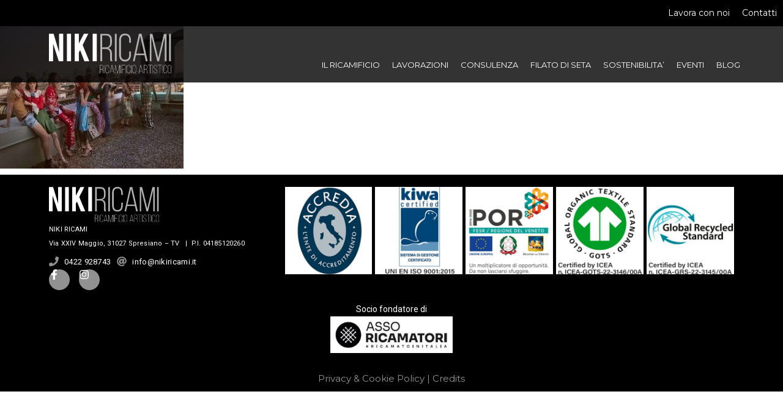

--- FILE ---
content_type: text/html; charset=UTF-8
request_url: https://www.nikiricami.com/homepage/gucci-immagine-di-campagna-primavera-estate-2016/
body_size: 24232
content:
<!DOCTYPE html>
<html lang="it-IT">
<head>
<meta charset="UTF-8">
<meta name="viewport" content="width=device-width, initial-scale=1">
<link rel="profile" href="http://gmpg.org/xfn/11">
<meta name='robots' content='index, follow, max-image-preview:large, max-snippet:-1, max-video-preview:-1' />
<!-- This site is optimized with the Yoast SEO plugin v20.3 - https://yoast.com/wordpress/plugins/seo/ -->
<title>gucci-immagine-di-campagna-primavera-estate-2016 - Niki Ricami</title>
<link rel="canonical" href="https://www.nikiricami.com/homepage/gucci-immagine-di-campagna-primavera-estate-2016/" />
<meta property="og:locale" content="it_IT" />
<meta property="og:type" content="article" />
<meta property="og:title" content="gucci-immagine-di-campagna-primavera-estate-2016 - Niki Ricami" />
<meta property="og:url" content="https://www.nikiricami.com/homepage/gucci-immagine-di-campagna-primavera-estate-2016/" />
<meta property="og:site_name" content="Niki Ricami" />
<meta property="article:publisher" content="https://www.facebook.com/NikiRicami/" />
<meta property="og:image" content="https://www.nikiricami.com/homepage/gucci-immagine-di-campagna-primavera-estate-2016" />
<meta property="og:image:width" content="937" />
<meta property="og:image:height" content="729" />
<meta property="og:image:type" content="image/jpeg" />
<meta name="twitter:card" content="summary_large_image" />
<script type="application/ld+json" class="yoast-schema-graph">{"@context":"https://schema.org","@graph":[{"@type":"WebPage","@id":"https://www.nikiricami.com/homepage/gucci-immagine-di-campagna-primavera-estate-2016/","url":"https://www.nikiricami.com/homepage/gucci-immagine-di-campagna-primavera-estate-2016/","name":"gucci-immagine-di-campagna-primavera-estate-2016 - Niki Ricami","isPartOf":{"@id":"https://www.nikiricami.com/#website"},"primaryImageOfPage":{"@id":"https://www.nikiricami.com/homepage/gucci-immagine-di-campagna-primavera-estate-2016/#primaryimage"},"image":{"@id":"https://www.nikiricami.com/homepage/gucci-immagine-di-campagna-primavera-estate-2016/#primaryimage"},"thumbnailUrl":"https://d2wqd6yjmww5sv.cloudfront.net/uploads/2017/02/gucci-immagine-di-campagna-primavera-estate-2016.jpg","datePublished":"2017-02-07T15:02:08+00:00","dateModified":"2017-02-07T15:02:08+00:00","breadcrumb":{"@id":"https://www.nikiricami.com/homepage/gucci-immagine-di-campagna-primavera-estate-2016/#breadcrumb"},"inLanguage":"it-IT","potentialAction":[{"@type":"ReadAction","target":["https://www.nikiricami.com/homepage/gucci-immagine-di-campagna-primavera-estate-2016/"]}]},{"@type":"ImageObject","inLanguage":"it-IT","@id":"https://www.nikiricami.com/homepage/gucci-immagine-di-campagna-primavera-estate-2016/#primaryimage","url":"https://d2wqd6yjmww5sv.cloudfront.net/uploads/2017/02/gucci-immagine-di-campagna-primavera-estate-2016.jpg","contentUrl":"https://d2wqd6yjmww5sv.cloudfront.net/uploads/2017/02/gucci-immagine-di-campagna-primavera-estate-2016.jpg","width":937,"height":729},{"@type":"BreadcrumbList","@id":"https://www.nikiricami.com/homepage/gucci-immagine-di-campagna-primavera-estate-2016/#breadcrumb","itemListElement":[{"@type":"ListItem","position":1,"name":"Home","item":"https://www.nikiricami.com/"},{"@type":"ListItem","position":2,"name":"Homepage","item":"https://www.nikiricami.com/"},{"@type":"ListItem","position":3,"name":"gucci-immagine-di-campagna-primavera-estate-2016"}]},{"@type":"WebSite","@id":"https://www.nikiricami.com/#website","url":"https://www.nikiricami.com/","name":"Niki Ricami","description":"","publisher":{"@id":"https://www.nikiricami.com/#organization"},"potentialAction":[{"@type":"SearchAction","target":{"@type":"EntryPoint","urlTemplate":"https://www.nikiricami.com/?s={search_term_string}"},"query-input":"required name=search_term_string"}],"inLanguage":"it-IT"},{"@type":"Organization","@id":"https://www.nikiricami.com/#organization","name":"Niki Ricami","url":"https://www.nikiricami.com/","logo":{"@type":"ImageObject","inLanguage":"it-IT","@id":"https://www.nikiricami.com/#/schema/logo/image/","url":"https://d2wqd6yjmww5sv.cloudfront.net/uploads/2017/02/logo-niki-new.svg","contentUrl":"https://d2wqd6yjmww5sv.cloudfront.net/uploads/2017/02/logo-niki-new.svg","width":213,"height":174,"caption":"Niki Ricami"},"image":{"@id":"https://www.nikiricami.com/#/schema/logo/image/"},"sameAs":["https://www.facebook.com/NikiRicami/","https://www.instagram.com/nikiricami/"]}]}</script>
<!-- / Yoast SEO plugin. -->
<link rel='dns-prefetch' href='//fonts.googleapis.com' />
<link rel='dns-prefetch' href='//d2wqd6yjmww5sv.cloudfront.net' />
<link rel="alternate" type="application/rss+xml" title="Niki Ricami &raquo; gucci-immagine-di-campagna-primavera-estate-2016 Feed dei commenti" href="https://www.nikiricami.com/homepage/gucci-immagine-di-campagna-primavera-estate-2016/feed/" />
<script type="text/javascript">
window._wpemojiSettings = {"baseUrl":"https:\/\/s.w.org\/images\/core\/emoji\/14.0.0\/72x72\/","ext":".png","svgUrl":"https:\/\/s.w.org\/images\/core\/emoji\/14.0.0\/svg\/","svgExt":".svg","source":{"concatemoji":"https:\/\/www.nikiricami.com\/wp-includes\/js\/wp-emoji-release.min.js?ver=6.1.1"}};
/*! This file is auto-generated */
!function(e,a,t){var n,r,o,i=a.createElement("canvas"),p=i.getContext&&i.getContext("2d");function s(e,t){var a=String.fromCharCode,e=(p.clearRect(0,0,i.width,i.height),p.fillText(a.apply(this,e),0,0),i.toDataURL());return p.clearRect(0,0,i.width,i.height),p.fillText(a.apply(this,t),0,0),e===i.toDataURL()}function c(e){var t=a.createElement("script");t.src=e,t.defer=t.type="text/javascript",a.getElementsByTagName("head")[0].appendChild(t)}for(o=Array("flag","emoji"),t.supports={everything:!0,everythingExceptFlag:!0},r=0;r<o.length;r++)t.supports[o[r]]=function(e){if(p&&p.fillText)switch(p.textBaseline="top",p.font="600 32px Arial",e){case"flag":return s([127987,65039,8205,9895,65039],[127987,65039,8203,9895,65039])?!1:!s([55356,56826,55356,56819],[55356,56826,8203,55356,56819])&&!s([55356,57332,56128,56423,56128,56418,56128,56421,56128,56430,56128,56423,56128,56447],[55356,57332,8203,56128,56423,8203,56128,56418,8203,56128,56421,8203,56128,56430,8203,56128,56423,8203,56128,56447]);case"emoji":return!s([129777,127995,8205,129778,127999],[129777,127995,8203,129778,127999])}return!1}(o[r]),t.supports.everything=t.supports.everything&&t.supports[o[r]],"flag"!==o[r]&&(t.supports.everythingExceptFlag=t.supports.everythingExceptFlag&&t.supports[o[r]]);t.supports.everythingExceptFlag=t.supports.everythingExceptFlag&&!t.supports.flag,t.DOMReady=!1,t.readyCallback=function(){t.DOMReady=!0},t.supports.everything||(n=function(){t.readyCallback()},a.addEventListener?(a.addEventListener("DOMContentLoaded",n,!1),e.addEventListener("load",n,!1)):(e.attachEvent("onload",n),a.attachEvent("onreadystatechange",function(){"complete"===a.readyState&&t.readyCallback()})),(e=t.source||{}).concatemoji?c(e.concatemoji):e.wpemoji&&e.twemoji&&(c(e.twemoji),c(e.wpemoji)))}(window,document,window._wpemojiSettings);
</script>
<style type="text/css">
img.wp-smiley,
img.emoji {
display: inline !important;
border: none !important;
box-shadow: none !important;
height: 1em !important;
width: 1em !important;
margin: 0 0.07em !important;
vertical-align: -0.1em !important;
background: none !important;
padding: 0 !important;
}
</style>
<!-- <link rel='stylesheet' id='wp-block-library-css' href='https://www.nikiricami.com/wp-includes/css/dist/block-library/style.min.css?ver=6.1.1' type='text/css' media='all' /> -->
<!-- <link rel='stylesheet' id='classic-theme-styles-css' href='https://www.nikiricami.com/wp-includes/css/classic-themes.min.css?ver=1' type='text/css' media='all' /> -->
<link rel="stylesheet" type="text/css" href="//www.nikiricami.com/wp-content/cache/wpfc-minified/1qiqq6co/e6zt2.css" media="all"/>
<style id='global-styles-inline-css' type='text/css'>
body{--wp--preset--color--black: #000000;--wp--preset--color--cyan-bluish-gray: #abb8c3;--wp--preset--color--white: #ffffff;--wp--preset--color--pale-pink: #f78da7;--wp--preset--color--vivid-red: #cf2e2e;--wp--preset--color--luminous-vivid-orange: #ff6900;--wp--preset--color--luminous-vivid-amber: #fcb900;--wp--preset--color--light-green-cyan: #7bdcb5;--wp--preset--color--vivid-green-cyan: #00d084;--wp--preset--color--pale-cyan-blue: #8ed1fc;--wp--preset--color--vivid-cyan-blue: #0693e3;--wp--preset--color--vivid-purple: #9b51e0;--wp--preset--gradient--vivid-cyan-blue-to-vivid-purple: linear-gradient(135deg,rgba(6,147,227,1) 0%,rgb(155,81,224) 100%);--wp--preset--gradient--light-green-cyan-to-vivid-green-cyan: linear-gradient(135deg,rgb(122,220,180) 0%,rgb(0,208,130) 100%);--wp--preset--gradient--luminous-vivid-amber-to-luminous-vivid-orange: linear-gradient(135deg,rgba(252,185,0,1) 0%,rgba(255,105,0,1) 100%);--wp--preset--gradient--luminous-vivid-orange-to-vivid-red: linear-gradient(135deg,rgba(255,105,0,1) 0%,rgb(207,46,46) 100%);--wp--preset--gradient--very-light-gray-to-cyan-bluish-gray: linear-gradient(135deg,rgb(238,238,238) 0%,rgb(169,184,195) 100%);--wp--preset--gradient--cool-to-warm-spectrum: linear-gradient(135deg,rgb(74,234,220) 0%,rgb(151,120,209) 20%,rgb(207,42,186) 40%,rgb(238,44,130) 60%,rgb(251,105,98) 80%,rgb(254,248,76) 100%);--wp--preset--gradient--blush-light-purple: linear-gradient(135deg,rgb(255,206,236) 0%,rgb(152,150,240) 100%);--wp--preset--gradient--blush-bordeaux: linear-gradient(135deg,rgb(254,205,165) 0%,rgb(254,45,45) 50%,rgb(107,0,62) 100%);--wp--preset--gradient--luminous-dusk: linear-gradient(135deg,rgb(255,203,112) 0%,rgb(199,81,192) 50%,rgb(65,88,208) 100%);--wp--preset--gradient--pale-ocean: linear-gradient(135deg,rgb(255,245,203) 0%,rgb(182,227,212) 50%,rgb(51,167,181) 100%);--wp--preset--gradient--electric-grass: linear-gradient(135deg,rgb(202,248,128) 0%,rgb(113,206,126) 100%);--wp--preset--gradient--midnight: linear-gradient(135deg,rgb(2,3,129) 0%,rgb(40,116,252) 100%);--wp--preset--duotone--dark-grayscale: url('#wp-duotone-dark-grayscale');--wp--preset--duotone--grayscale: url('#wp-duotone-grayscale');--wp--preset--duotone--purple-yellow: url('#wp-duotone-purple-yellow');--wp--preset--duotone--blue-red: url('#wp-duotone-blue-red');--wp--preset--duotone--midnight: url('#wp-duotone-midnight');--wp--preset--duotone--magenta-yellow: url('#wp-duotone-magenta-yellow');--wp--preset--duotone--purple-green: url('#wp-duotone-purple-green');--wp--preset--duotone--blue-orange: url('#wp-duotone-blue-orange');--wp--preset--font-size--small: 13px;--wp--preset--font-size--medium: 20px;--wp--preset--font-size--large: 36px;--wp--preset--font-size--x-large: 42px;--wp--preset--spacing--20: 0.44rem;--wp--preset--spacing--30: 0.67rem;--wp--preset--spacing--40: 1rem;--wp--preset--spacing--50: 1.5rem;--wp--preset--spacing--60: 2.25rem;--wp--preset--spacing--70: 3.38rem;--wp--preset--spacing--80: 5.06rem;}:where(.is-layout-flex){gap: 0.5em;}body .is-layout-flow > .alignleft{float: left;margin-inline-start: 0;margin-inline-end: 2em;}body .is-layout-flow > .alignright{float: right;margin-inline-start: 2em;margin-inline-end: 0;}body .is-layout-flow > .aligncenter{margin-left: auto !important;margin-right: auto !important;}body .is-layout-constrained > .alignleft{float: left;margin-inline-start: 0;margin-inline-end: 2em;}body .is-layout-constrained > .alignright{float: right;margin-inline-start: 2em;margin-inline-end: 0;}body .is-layout-constrained > .aligncenter{margin-left: auto !important;margin-right: auto !important;}body .is-layout-constrained > :where(:not(.alignleft):not(.alignright):not(.alignfull)){max-width: var(--wp--style--global--content-size);margin-left: auto !important;margin-right: auto !important;}body .is-layout-constrained > .alignwide{max-width: var(--wp--style--global--wide-size);}body .is-layout-flex{display: flex;}body .is-layout-flex{flex-wrap: wrap;align-items: center;}body .is-layout-flex > *{margin: 0;}:where(.wp-block-columns.is-layout-flex){gap: 2em;}.has-black-color{color: var(--wp--preset--color--black) !important;}.has-cyan-bluish-gray-color{color: var(--wp--preset--color--cyan-bluish-gray) !important;}.has-white-color{color: var(--wp--preset--color--white) !important;}.has-pale-pink-color{color: var(--wp--preset--color--pale-pink) !important;}.has-vivid-red-color{color: var(--wp--preset--color--vivid-red) !important;}.has-luminous-vivid-orange-color{color: var(--wp--preset--color--luminous-vivid-orange) !important;}.has-luminous-vivid-amber-color{color: var(--wp--preset--color--luminous-vivid-amber) !important;}.has-light-green-cyan-color{color: var(--wp--preset--color--light-green-cyan) !important;}.has-vivid-green-cyan-color{color: var(--wp--preset--color--vivid-green-cyan) !important;}.has-pale-cyan-blue-color{color: var(--wp--preset--color--pale-cyan-blue) !important;}.has-vivid-cyan-blue-color{color: var(--wp--preset--color--vivid-cyan-blue) !important;}.has-vivid-purple-color{color: var(--wp--preset--color--vivid-purple) !important;}.has-black-background-color{background-color: var(--wp--preset--color--black) !important;}.has-cyan-bluish-gray-background-color{background-color: var(--wp--preset--color--cyan-bluish-gray) !important;}.has-white-background-color{background-color: var(--wp--preset--color--white) !important;}.has-pale-pink-background-color{background-color: var(--wp--preset--color--pale-pink) !important;}.has-vivid-red-background-color{background-color: var(--wp--preset--color--vivid-red) !important;}.has-luminous-vivid-orange-background-color{background-color: var(--wp--preset--color--luminous-vivid-orange) !important;}.has-luminous-vivid-amber-background-color{background-color: var(--wp--preset--color--luminous-vivid-amber) !important;}.has-light-green-cyan-background-color{background-color: var(--wp--preset--color--light-green-cyan) !important;}.has-vivid-green-cyan-background-color{background-color: var(--wp--preset--color--vivid-green-cyan) !important;}.has-pale-cyan-blue-background-color{background-color: var(--wp--preset--color--pale-cyan-blue) !important;}.has-vivid-cyan-blue-background-color{background-color: var(--wp--preset--color--vivid-cyan-blue) !important;}.has-vivid-purple-background-color{background-color: var(--wp--preset--color--vivid-purple) !important;}.has-black-border-color{border-color: var(--wp--preset--color--black) !important;}.has-cyan-bluish-gray-border-color{border-color: var(--wp--preset--color--cyan-bluish-gray) !important;}.has-white-border-color{border-color: var(--wp--preset--color--white) !important;}.has-pale-pink-border-color{border-color: var(--wp--preset--color--pale-pink) !important;}.has-vivid-red-border-color{border-color: var(--wp--preset--color--vivid-red) !important;}.has-luminous-vivid-orange-border-color{border-color: var(--wp--preset--color--luminous-vivid-orange) !important;}.has-luminous-vivid-amber-border-color{border-color: var(--wp--preset--color--luminous-vivid-amber) !important;}.has-light-green-cyan-border-color{border-color: var(--wp--preset--color--light-green-cyan) !important;}.has-vivid-green-cyan-border-color{border-color: var(--wp--preset--color--vivid-green-cyan) !important;}.has-pale-cyan-blue-border-color{border-color: var(--wp--preset--color--pale-cyan-blue) !important;}.has-vivid-cyan-blue-border-color{border-color: var(--wp--preset--color--vivid-cyan-blue) !important;}.has-vivid-purple-border-color{border-color: var(--wp--preset--color--vivid-purple) !important;}.has-vivid-cyan-blue-to-vivid-purple-gradient-background{background: var(--wp--preset--gradient--vivid-cyan-blue-to-vivid-purple) !important;}.has-light-green-cyan-to-vivid-green-cyan-gradient-background{background: var(--wp--preset--gradient--light-green-cyan-to-vivid-green-cyan) !important;}.has-luminous-vivid-amber-to-luminous-vivid-orange-gradient-background{background: var(--wp--preset--gradient--luminous-vivid-amber-to-luminous-vivid-orange) !important;}.has-luminous-vivid-orange-to-vivid-red-gradient-background{background: var(--wp--preset--gradient--luminous-vivid-orange-to-vivid-red) !important;}.has-very-light-gray-to-cyan-bluish-gray-gradient-background{background: var(--wp--preset--gradient--very-light-gray-to-cyan-bluish-gray) !important;}.has-cool-to-warm-spectrum-gradient-background{background: var(--wp--preset--gradient--cool-to-warm-spectrum) !important;}.has-blush-light-purple-gradient-background{background: var(--wp--preset--gradient--blush-light-purple) !important;}.has-blush-bordeaux-gradient-background{background: var(--wp--preset--gradient--blush-bordeaux) !important;}.has-luminous-dusk-gradient-background{background: var(--wp--preset--gradient--luminous-dusk) !important;}.has-pale-ocean-gradient-background{background: var(--wp--preset--gradient--pale-ocean) !important;}.has-electric-grass-gradient-background{background: var(--wp--preset--gradient--electric-grass) !important;}.has-midnight-gradient-background{background: var(--wp--preset--gradient--midnight) !important;}.has-small-font-size{font-size: var(--wp--preset--font-size--small) !important;}.has-medium-font-size{font-size: var(--wp--preset--font-size--medium) !important;}.has-large-font-size{font-size: var(--wp--preset--font-size--large) !important;}.has-x-large-font-size{font-size: var(--wp--preset--font-size--x-large) !important;}
.wp-block-navigation a:where(:not(.wp-element-button)){color: inherit;}
:where(.wp-block-columns.is-layout-flex){gap: 2em;}
.wp-block-pullquote{font-size: 1.5em;line-height: 1.6;}
</style>
<!-- <link rel='stylesheet' id='vendor-css' href='https://www.nikiricami.com/wp-content/themes/websolution-complete-theme/assets/build/css/vendor.min.css?ver=1679042373' type='text/css' media='all' /> -->
<link rel="stylesheet" type="text/css" href="//www.nikiricami.com/wp-content/cache/wpfc-minified/mbw4ca4r/e6zt2.css" media="all"/>
<style id='vendor-inline-css' type='text/css'>
body{font-family:Montserrat;}h1,h2,h3,h4,h5,h6{font-family:Montserrat;}
</style>
<!-- <link rel='stylesheet' id='websolution-complete-theme-css' href='https://www.nikiricami.com/wp-content/themes/websolution-complete-theme/assets/build/css/websolution-complete-theme.min.css?ver=1679042373' type='text/css' media='all' /> -->
<link rel="stylesheet" type="text/css" href="//www.nikiricami.com/wp-content/cache/wpfc-minified/s8bwseq/e6zt2.css" media="all"/>
<style id='websolution-complete-theme-inline-css' type='text/css'>
.header-lg .service-header.hidden-xs.hidden-sm{background-color:#000;font-family:Montserrat;}.header-lg .service-header.hidden-xs.hidden-sm .service-header-menu ul{margin-top:0px;margin-right:0px;margin-bottom:0px;margin-left:0px;}.header-lg .service-header.hidden-xs.hidden-sm .service-header-menu ul li a{color:#fff;font-size:14px;padding-top:10px;padding-right:10px;padding-bottom:10px;padding-left:10px;}.header-lg .service-header.hidden-xs.hidden-sm .service-header-menu ul li a:hover{color:#fff;}@media (max-width: 1199px){.header-lg .service-header.hidden-xs.hidden-sm .service-header-menu ul li a{font-size:14px;padding-top:10px;padding-right:10px;padding-bottom:10px;padding-left:10px;}}.header-lg .service-header.hidden-xs.hidden-sm .service-header-menu ul li:hover{background-color:#000;}@media (max-width: 1199px){.header-lg .service-header.hidden-xs.hidden-sm .service-header-menu ul{margin-top:0px;margin-right:0px;margin-bottom:0px;margin-left:0px;}}.header-lg .service-header.hidden-xs.hidden-sm.sticked .service-header-menu ul{margin-top:0px;margin-right:0px;margin-bottom:0px;margin-left:0px;}.header-lg .service-header.hidden-xs.hidden-sm.sticked .service-header-menu ul li a{font-size:14px;padding-top:10px;padding-right:10px;padding-bottom:10px;padding-left:10px;}@media (max-width: 1199px){.header-lg .service-header.hidden-xs.hidden-sm.sticked .service-header-menu ul li a{font-size:14px;padding-top:10px;padding-right:10px;padding-bottom:10px;padding-left:10px;}}@media (max-width: 1199px){.header-lg .service-header.hidden-xs.hidden-sm.sticked .service-header-menu ul{margin-top:0px;margin-right:0px;margin-bottom:0px;margin-left:0px;}}.header-lg .main-header.hidden-xs.hidden-sm{background-color:#000;font-family:Montserrat;}.header-lg .main-header.hidden-xs.hidden-sm .main-header-logo{margin-top:15px;margin-right:10px;margin-bottom:15px;margin-left:10px;width:200px;}@media (max-width: 1199px){.header-lg .main-header.hidden-xs.hidden-sm .main-header-logo{margin-top:12px;margin-right:10px;margin-bottom:12px;margin-left:10px;width:220px;}}.header-lg .main-header.hidden-xs.hidden-sm .main-header-menu > ul{background-color:#260d03;margin-top:40px;margin-right:0px;margin-bottom:0px;margin-left:0px;}.header-lg .main-header.hidden-xs.hidden-sm .main-header-menu > ul > li > a{color:#fff;font-size:13px;padding-top:15px;padding-right:0px;padding-bottom:10px;padding-left:20px;}.header-lg .main-header.hidden-xs.hidden-sm .main-header-menu > ul > li > ul.sub-menu{background-color:#919191;width:200%;}.header-lg .main-header.hidden-xs.hidden-sm .main-header-menu > ul > li > ul.sub-menu > li > a{color:#fff;font-size:14px;padding-top:10px;padding-right:10px;padding-bottom:10px;padding-left:10px;}.header-lg .main-header.hidden-xs.hidden-sm .main-header-menu > ul > li > ul.sub-menu > li:hover{background-color:#737373;}.header-lg .main-header.hidden-xs.hidden-sm .main-header-menu > ul > li > ul.sub-menu > li:hover > a{color:#fff;}.header-lg .main-header.hidden-xs.hidden-sm .main-header-menu > ul > li:hover{background-color:#260d03;}.header-lg .main-header.hidden-xs.hidden-sm .main-header-menu > ul > li:hover > a{color:#919191;}@media (max-width: 1199px){.header-lg .main-header.hidden-xs.hidden-sm .main-header-menu > ul{margin-top:35px;margin-right:0px;margin-bottom:30px;margin-left:0px;}.header-lg .main-header.hidden-xs.hidden-sm .main-header-menu > ul > li > a{font-size:13px;padding-top:21px;padding-right:0px;padding-bottom:10px;padding-left:20px;}.header-lg .main-header.hidden-xs.hidden-sm .main-header-menu > ul > li > ul.sub-menu{width:200%;}.header-lg .main-header.hidden-xs.hidden-sm .main-header-menu > ul > li > ul.sub-menu > li > a{font-size:14px;padding-top:10px;padding-right:10px;padding-bottom:10px;padding-left:10px;}}.header-lg .main-header.hidden-xs.hidden-sm.sticked .main-header-logo{margin-top:20px;margin-right:10px;margin-bottom:20px;margin-left:10px;width:180px;}@media (max-width: 1199px){.header-lg .main-header.hidden-xs.hidden-sm.sticked .main-header-logo{margin-top:15px;margin-right:10px;margin-bottom:15px;margin-left:10px;width:150px;}}.header-lg .main-header.hidden-xs.hidden-sm.sticked .main-header-menu > ul{background-color:#260d03;margin-top:20px;margin-right:0px;margin-bottom:0px;margin-left:0px;}.header-lg .main-header.hidden-xs.hidden-sm.sticked .main-header-menu > ul > li > a{color:#fff;font-size:14px;padding-top:10px;padding-right:10px;padding-bottom:10px;padding-left:10px;}.header-lg .main-header.hidden-xs.hidden-sm.sticked .main-header-menu > ul > li > ul.sub-menu{background-color:#919191;width:100%;}.header-lg .main-header.hidden-xs.hidden-sm.sticked .main-header-menu > ul > li > ul.sub-menu > li > a{color:#fff;font-size:14px;padding-top:10px;padding-right:10px;padding-bottom:10px;padding-left:10px;}.header-lg .main-header.hidden-xs.hidden-sm.sticked .main-header-menu > ul > li > ul.sub-menu > li:hover{background-color:#737373;}.header-lg .main-header.hidden-xs.hidden-sm.sticked .main-header-menu > ul > li > ul.sub-menu > li:hover > a{color:#fff;}.header-lg .main-header.hidden-xs.hidden-sm.sticked .main-header-menu > ul > li:hover{background-color:#260d03;}.header-lg .main-header.hidden-xs.hidden-sm.sticked .main-header-menu > ul > li:hover > a{color:#919191;}@media (max-width: 1199px){.header-lg .main-header.hidden-xs.hidden-sm.sticked .main-header-menu > ul{margin-top:0px;margin-right:0px;margin-bottom:0px;margin-left:0px;}.header-lg .main-header.hidden-xs.hidden-sm.sticked .main-header-menu > ul > li > a{font-size:14px;padding-top:10px;padding-right:10px;padding-bottom:10px;padding-left:10px;}.header-lg .main-header.hidden-xs.hidden-sm.sticked .main-header-menu > ul > li > ul.sub-menu{width:100%;}.header-lg .main-header.hidden-xs.hidden-sm.sticked .main-header-menu > ul > li > ul.sub-menu > li > a{font-size:14px;padding-top:10px;padding-right:10px;padding-bottom:10px;padding-left:10px;}}.header-sm .mobile-header{background-color:#000;font-family:Montserrat;}.header-sm .mobile-header .mobile-header-logo{margin-top:30px;margin-right:10px;margin-bottom:20px;margin-left:20px;width:260px;}@media (max-width: 767px){.header-sm .mobile-header .mobile-header-logo{margin-top:20px;margin-right:10px;margin-bottom:15px;margin-left:20px;width:240px;}}.header-sm .mobile-header .mobile-header-menu-button{background-color:#919191;width:40px;height:30px;margin-top:40px;margin-right:20px;margin-bottom:10px;margin-left:10px;padding-top:15px;padding-right:15px;padding-bottom:15px;padding-left:15px;}.header-sm .mobile-header .mobile-header-menu-button .button-wrapper span{background-color:#fff;}.header-sm .mobile-header .mobile-header-menu-button.opened{background-color:#707070;}.header-sm .mobile-header .mobile-header-menu-button.opened .button-wrapper span{background-color:#fff;}@media (max-width: 767px){.header-sm .mobile-header .mobile-header-menu-button{width:35px;height:25px;margin-top:20px;margin-right:20px;margin-bottom:10px;margin-left:10px;padding-top:15px;padding-right:10px;padding-bottom:15px;padding-left:15px;}}.header-sm .mobile-header .mobile-header-menu > ul{background-color:#707070;}.header-sm .mobile-header .mobile-header-menu > ul li.menu-item-has-children .open-level{background-color:#707070;color:#260a00;font-size:14px;width:40px;height:40px;}.header-sm .mobile-header .mobile-header-menu > ul > li > a{padding-top:10px;padding-right:10px;padding-bottom:10px;padding-left:30px;color:#fff;font-size:14px;}.header-sm .mobile-header .mobile-header-menu > ul > li ul.sub-menu{background-color:#707070;}.header-sm .mobile-header .mobile-header-menu > ul > li ul.sub-menu li a{padding-top:10px;padding-right:10px;padding-bottom:10px;padding-left:30px;color:#fff;font-size:14px;}@media (max-width: 767px){.header-sm .mobile-header .mobile-header-menu > ul li.menu-item-has-children .open-level{font-size:14px;width:35px;height:35px;}.header-sm .mobile-header .mobile-header-menu > ul > li > a{padding-top:10px;padding-right:10px;padding-bottom:10px;padding-left:10px;}.header-sm .mobile-header .mobile-header-menu > ul > li ul.sub-menu li a{padding-top:10px;padding-right:10px;padding-bottom:10px;padding-left:10px;}}.header-container .sticky-header-pushdown.hidden-xs.hidden-sm{float:left;width:100%;}.main-footer{background-color:#000;}.main-footer .container{font-size:15px;}.main-footer .container a{color:#919191;}.main-footer .container a:hover{color:#fff;}.main-footer .container .footer-menu.col-xs-12.text-center{color:#919191;}@media (max-width: 1199px){.main-footer .container{font-size:15px;}}@media (max-width: 991px){.main-footer .container{font-size:14px;}}@media (max-width: 767px){.main-footer .container{font-size:14px;}}@keyframes animate-scrollup-lg{0%,100%{bottom:60px;}25%{bottom:50px;}75%{bottom:70px;}}@keyframes animate-scrollup-md{0%,100%{bottom:60px;}25%{bottom:50px;}75%{bottom:70px;}}@keyframes animate-scrollup-sm{0%,100%{bottom:60px;}25%{bottom:50px;}75%{bottom:70px;}}@keyframes animate-scrollup-xs{0%,100%{bottom:60px;}25%{bottom:50px;}75%{bottom:70px;}}.scroll-up{bottom:60px;background-color:#737373;color:#fff;font-size:20px;padding-top:15px;padding-right:15px;padding-bottom:15px;padding-left:15px;animation-name:animate-scrollup-lg;animation-duration:1s;animation-iteration-count:infinite;animation-timing-function:linear;}.scroll-up.enabled{right:30px;}@media (max-width: 1199px){.scroll-up{bottom:60px;padding-top:15px;padding-right:15px;padding-bottom:15px;padding-left:15px;animation-name:animate-scrollup-md;}.scroll-up.enabled{right:30px;}}@media (max-width: 991px){.scroll-up{bottom:60px;padding-top:15px;padding-right:15px;padding-bottom:15px;padding-left:15px;animation-name:animate-scrollup-sm;}.scroll-up.enabled{right:30px;}}@media (max-width: 767px){.scroll-up{bottom:60px;padding-top:15px;padding-right:15px;padding-bottom:15px;padding-left:15px;animation-name:animate-scrollup-xs;}.scroll-up.enabled{right:30px;}}
body.home #main-header{background-color:rgba(0,0,0,.8)}body.home .header-lg .main-header.hidden-xs.hidden-sm .main-header-menu>ul{background-color:transparent !important}.header-lg .main-header.hidden-xs.hidden-sm .main-header-menu>ul{background-color:transparent !important}.header-lg .main-header.hidden-xs.hidden-sm .main-header-menu>ul>li:hover{background-color:transparent !important}.header-lg .main-header.hidden-xs.hidden-sm{background-color:rgba(0,0,0,.8);position:absolute;top:40px !important}body.home .sticky-header-pushdown{display:none}header#mobile-header .mobile-header-menu-button .button-wrapper span{height:3px}#menu-menu-mobile li a{text-transform:uppercase;letter-spacing:3px;padding:7px;text-align:center;border-top:1px solid rgba(255,255,255,0.3)}#menu-menu-mobile li a:hover,#menu-menu-mobile li.current-menu-item a{color:#ca1912 !important}#menu-main-header-menu li.current-menu-item>a,#menu-main-header-menu li.current-page-parent>a{color:#919191}#menu-main-header-menu li.current-page-parent>ul.sub-menu>li.current-menu-item>a{color:#fff;border:2px solid #fff}body{line-height:1.7em}.tit-barrette{padding:0 45px;border-left:3px solid #ca1912;border-right:3px solid #ca1912;display:table;text-align:center}.btn-box-riq:hover{background-color:rgba(255,255,255,0.4)}.icon-contatti .elementor-icon-list-icon i{color:#ca1912 !important}@media(max-width:1190px){.col-cont-txt .elementor-row{display:table !important}.col-cont-txt .elementor-row .col-cont{width:100% !important}}@media(max-width:992px){.prefooter-useful-links{padding-left:0}.prefooter-useful-links li{list-style:none;text-align:center;display:block}.prefooter-useful-links li ul{padding:15px 0;border-top:1px solid #fff;border-bottom:1px solid #fff;margin:10px auto;width:50%}}.gform_wrapper{margin-top:0}.gform_wrapper label,.gform_wrapper .gfield_description,.gform_wrapper .gfield_required{color:#fff !important}.gform_wrapper .gform_footer input[type="submit"]{color:#fff;background-color:#d7160f;border:0;padding:10px 20px;font-size:18px}
</style>
<link rel='stylesheet' id='google-fonts-1-css' href='https://fonts.googleapis.com/css?family=Montserrat%3A100%2C100italic%2C200%2C200italic%2C300%2C300italic%2C400%2C400italic%2C500%2C500italic%2C600%2C600italic%2C700%2C700italic%2C800%2C800italic%2C900%2C900italic&#038;display=auto&#038;ver=6.1.1' type='text/css' media='all' />
<!-- <link rel='stylesheet' id='elementor-gallery-css' href='https://www.nikiricami.com/wp-content/plugins/elementor/assets/lib/e-gallery/css/e-gallery.min.css?ver=1.2.0' type='text/css' media='all' /> -->
<!-- <link rel='stylesheet' id='elementor-lazyload-css' href='https://www.nikiricami.com/wp-content/plugins/elementor/assets/css/modules/lazyload/frontend.min.css?ver=3.11.5' type='text/css' media='all' /> -->
<link rel="stylesheet" type="text/css" href="//www.nikiricami.com/wp-content/cache/wpfc-minified/ko4knbfs/busln.css" media="all"/>
<link rel="preconnect" href="https://fonts.gstatic.com/" crossorigin><!--n2css--><script type='text/javascript' src='https://www.nikiricami.com/wp-includes/js/jquery/jquery.min.js?ver=3.6.1' id='jquery-core-js'></script>
<script type='text/javascript' src='https://www.nikiricami.com/wp-includes/js/jquery/jquery-migrate.min.js?ver=3.3.2' id='jquery-migrate-js'></script>
<link rel="https://api.w.org/" href="https://www.nikiricami.com/wp-json/" /><link rel="alternate" type="application/json" href="https://www.nikiricami.com/wp-json/wp/v2/media/127" /><link rel="EditURI" type="application/rsd+xml" title="RSD" href="https://www.nikiricami.com/xmlrpc.php?rsd" />
<link rel="wlwmanifest" type="application/wlwmanifest+xml" href="https://www.nikiricami.com/wp-includes/wlwmanifest.xml" />
<meta name="generator" content="WordPress 6.1.1" />
<link rel='shortlink' href='https://www.nikiricami.com/?p=127' />
<link rel="alternate" type="application/json+oembed" href="https://www.nikiricami.com/wp-json/oembed/1.0/embed?url=https%3A%2F%2Fwww.nikiricami.com%2Fhomepage%2Fgucci-immagine-di-campagna-primavera-estate-2016%2F" />
<link rel="alternate" type="text/xml+oembed" href="https://www.nikiricami.com/wp-json/oembed/1.0/embed?url=https%3A%2F%2Fwww.nikiricami.com%2Fhomepage%2Fgucci-immagine-di-campagna-primavera-estate-2016%2F&#038;format=xml" />
<meta name="google-site-verification" content="QtWZ2U5Rnd5LgtPQ52ho7C4BgoDJ7yDZhDJoNCa3hTk" /><meta name="generator" content="Elementor 3.11.5; features: e_dom_optimization, e_optimized_assets_loading, e_optimized_css_loading, e_font_icon_svg, a11y_improvements; settings: css_print_method-internal, google_font-enabled, font_display-auto">
<noscript><style>.lazyload[data-src]{display:none !important;}</style></noscript><style>.lazyload{background-image:none !important;}.lazyload:before{background-image:none !important;}</style><link rel="icon" href="https://d2wqd6yjmww5sv.cloudfront.net/uploads/2021/07/cropped-favicon-niki-1-32x32.jpg" sizes="32x32" />
<link rel="icon" href="https://d2wqd6yjmww5sv.cloudfront.net/uploads/2021/07/cropped-favicon-niki-1-192x192.jpg" sizes="192x192" />
<link rel="apple-touch-icon" href="https://d2wqd6yjmww5sv.cloudfront.net/uploads/2021/07/cropped-favicon-niki-1-180x180.jpg" />
<meta name="msapplication-TileImage" content="https://d2wqd6yjmww5sv.cloudfront.net/uploads/2021/07/cropped-favicon-niki-1-270x270.jpg" />
<style type="text/css" id="wp-custom-css">
header#main-header .main-header-menu>ul>li>ul.sub-menu>li>a {
color:#fff;
}
.header-lg .main-header.hidden-xs.hidden-sm {
background-color: rgba(0, 0, 0, 0.8);
position:absolute;
top:0;
}
.header-lg .main-header.hidden-xs.hidden-sm.sticked .main-header-menu > ul{
background-color: rgba(0, 0, 0, 0);
}
.header-lg .main-header.hidden-xs.hidden-sm.sticked .main-header-menu > ul > li:hover{
background-color: rgba(0, 0, 0, 0);
}
</style>
</head>
<body class="attachment attachment-template-default attachmentid-127 attachment-jpeg wp-custom-logo e-lazyload elementor-default elementor-kit-2541">
<!-- Google Tag Manager -->
<script>(function(w,d,s,l,i){w[l]=w[l]||[];w[l].push({'gtm.start':
new Date().getTime(),event:'gtm.js'});var f=d.getElementsByTagName(s)[0],
j=d.createElement(s),dl=l!='dataLayer'?'&l='+l:'';j.async=true;j.src=
'https://www.googletagmanager.com/gtm.js?id='+i+dl;f.parentNode.insertBefore(j,f);
})(window,document,'script','dataLayer','GTM-KP79V2R');</script>
<!-- End Google Tag Manager -->
<!-- Google Tag Manager (noscript) -->
<noscript><iframe src="https://www.googletagmanager.com/ns.html?id=GTM-KP79V2R"
height="0" width="0" style="display:none;visibility:hidden"></iframe></noscript>
<!-- End Google Tag Manager (noscript) --><div id="page" class="site">
<div class="header-container">
<div class="header-lg fixed">
<header id="service-header" class="service-header hidden-xs hidden-sm">
<div class="service-header-menu"><ul id="menu-service-menu" class="menu">
<li id="menu-item-2959" class="menu-item menu-item-type-post_type menu-item-object-page menu-item-2959"><a href="https://www.nikiricami.com/lavora-con-noi/">Lavora con noi</a></li>
<li id="menu-item-2960" class="menu-item menu-item-type-post_type menu-item-object-page menu-item-2960"><a href="https://www.nikiricami.com/contatti/">Contatti</a></li>
</ul></div>
</header><header id="main-header" class="main-header hidden-xs hidden-sm">
<div class="row">
<div class="container">
<div class="main-header-logo"><a href="https://www.nikiricami.com"><svg xmlns="http://www.w3.org/2000/svg" viewbox="0 0 485.7 157.77"><defs><style>.cls-1{fill:#0d0802;}.cls-2{fill:#4e4e4c;}</style></defs><g id="Livello_2" data-name="Livello 2"><g id="Livello_1-2" data-name="Livello 1"><path class="cls-1" d="M18.47.7,40.23,73.93V.7H56.67v109H39.06L16.44,39.92v69.82H0V.7Z"></path><path class="cls-1" d="M87.72,109.74H71.28V.7H87.72Z"></path><path class="cls-1" d="M118.76,75.31v34.43H102.32V.7h16.44V39.56L138.73.7h17.58L133.83,45.3l26.3,64.44H140.82L123.61,65.56Z"></path><path class="cls-1" d="M190,109.74H173.51V.7H190Z"></path><path class="cls-2" d="M226.6.93c16.64,0,23.32,9.17,23.32,24.56V35c0,12.74-5,20.05-15.7,22.54,11.19,2.48,15.7,10.41,15.7,22.23V96.69c0,4.51.31,9.48,2.64,13.06H245.1c-1.86-3.27-2.33-7.15-2.33-13.06V79.59c0-14.46-7.93-18.5-20.36-18.5H211.06v48.66h-7.15V.93Zm-4,53.63c12.75,0,20.21-3.57,20.21-18.19V26.11c0-11.65-4.51-18.65-16.32-18.65H211.06v47.1Z"></path><path class="cls-2" d="M268.88.93V109.75h-7.15V.93Z"></path><path class="cls-2" d="M325.62,27.51v9h-6.84V27.05c0-11.66-4.51-20.52-16.48-20.52s-16.48,8.86-16.48,20.52V83.63c0,11.66,4.51,20.36,16.48,20.36s16.48-8.7,16.48-20.36V70.73h6.84V83.17c0,15.69-6.84,27.51-23.47,27.51s-23.48-11.82-23.48-27.51V27.51c0-15.7,6.84-27.51,23.48-27.51S325.62,11.81,325.62,27.51Z"></path><path class="cls-2" d="M345.51,85.65l-5.44,24.1h-6.53L357.33.78h10.41l24.25,109h-7.15l-5.44-24.1Zm1.09-6.22h31.71L362.3,9Z"></path><path class="cls-2" d="M437.23,109.59h-7.15l-23-96.22v96.38H400.7V.93H411l22.86,96.22L456.5.93h10.26V109.75h-6.84V13.06Z"></path><path class="cls-2" d="M484.17.93V109.75H477V.93Z"></path><path class="cls-1" d="M209.14,125.24c4.8,0,6.65,2.81,6.65,7.24v2.91c0,4-1.57,6.13-5.13,6.78,3.6.56,5.13,2.91,5.13,6.46v5.08a6.9,6.9,0,0,0,.87,3.83h-1.1a7.31,7.31,0,0,1-.79-3.83v-5.08c0-4.75-2.86-6-7.06-6h-4v14.91h-1v-32.3Zm-1.43,16.42c4.48,0,7.06-1.15,7.06-6.13v-3c0-3.92-1.52-6.37-5.68-6.37h-5.35v15.46Z"></path><path class="cls-1" d="M221.28,125.24v32.3h-1v-32.3Z"></path><path class="cls-1" d="M238.44,133.17v2.49h-1v-2.53c0-3.93-1.48-7.2-5.72-7.2s-5.77,3.27-5.77,7.2v16.52c0,3.92,1.47,7.15,5.77,7.15s5.72-3.23,5.72-7.15v-3.56h1v3.51c0,4.48-1.84,8.17-6.78,8.17s-6.74-3.69-6.74-8.17V133.17c0-4.47,1.85-8.17,6.74-8.17S238.44,128.7,238.44,133.17Z"></path><path class="cls-1" d="M244.72,149.92l-1.89,7.62h-.92l7.79-32.35h1.43l8,32.35h-1l-1.89-7.62Zm.18-.92H256l-5.63-22.61Z"></path><path class="cls-1" d="M272.73,157.45h-1.15l-8-30.69v30.78h-.92v-32.3h1.57l7.94,30.64,7.93-30.64h1.57v32.3h-1V126.76Z"></path><path class="cls-1" d="M286.39,125.24v32.3h-1v-32.3Z"></path><path class="cls-1" d="M300.14,141.48v1h-9v15.09h-1v-32.3h11.86v1H291.1v15.28Z"></path><path class="cls-1" d="M306.46,125.24v32.3h-1v-32.3Z"></path><path class="cls-1" d="M323.63,133.17v2.49h-1v-2.53c0-3.93-1.47-7.2-5.72-7.2s-5.77,3.27-5.77,7.2v16.52c0,3.92,1.48,7.15,5.77,7.15s5.72-3.23,5.72-7.15v-3.56h1v3.51c0,4.48-1.85,8.17-6.78,8.17s-6.74-3.69-6.74-8.17V133.17c0-4.47,1.84-8.17,6.74-8.17S323.63,128.7,323.63,133.17Z"></path><path class="cls-1" d="M328.25,125.24v32.3h-1v-32.3Z"></path><path class="cls-1" d="M331.89,133.17c0-4.52,1.94-8.17,6.83-8.17s6.92,3.65,6.92,8.17V149.6c0,4.52-1.94,8.17-6.92,8.17s-6.83-3.65-6.83-8.17Zm1,16.48c0,4,1.53,7.2,5.82,7.2s5.91-3.23,5.91-7.2V133.13c0-4-1.57-7.2-5.91-7.2s-5.82,3.23-5.82,7.2Z"></path><path class="cls-1" d="M359.12,149.92l-1.9,7.62h-.92l7.8-32.35h1.43l8,32.35h-1l-1.89-7.62Zm.18-.92h11.12l-5.63-22.61Z"></path><path class="cls-1" d="M383.48,125.24c4.8,0,6.65,2.81,6.65,7.24v2.91c0,4-1.57,6.13-5.12,6.78,3.59.56,5.12,2.91,5.12,6.46v5.08a6.83,6.83,0,0,0,.88,3.83H389.9a7.31,7.31,0,0,1-.79-3.83v-5.08c0-4.75-2.86-6-7.06-6h-4v14.91h-1v-32.3Zm-1.43,16.42c4.48,0,7.06-1.15,7.06-6.13v-3c0-3.92-1.52-6.37-5.67-6.37h-5.36v15.46Z"></path><path class="cls-1" d="M400.65,157.54V126.2h-7v-1h15.09v1h-7.07v31.34Z"></path><path class="cls-1" d="M412.56,125.24v32.3h-1v-32.3Z"></path><path class="cls-1" d="M429.63,133v.6h-1V133c0-3.83-1.43-7.06-5.62-7.06s-5.68,3.18-5.68,7c0,8.26,12.37,8,12.37,16.8,0,4.48-1.85,8-6.79,8s-6.74-3.55-6.74-8v-1.57h1v1.62c0,3.92,1.53,7,5.77,7s5.77-3.09,5.77-7c0-8.17-12.37-7.9-12.37-16.8,0-4.71,2-7.94,6.65-8C427.83,125,429.63,128.6,429.63,133Z"></path><path class="cls-1" d="M439.32,157.54V126.2h-7v-1H447.4v1h-7.06v31.34Z"></path><path class="cls-1" d="M451.23,125.24v32.3h-1v-32.3Z"></path><path class="cls-1" d="M468.39,133.17v2.49h-1v-2.53c0-3.93-1.48-7.2-5.73-7.2s-5.76,3.27-5.76,7.2v16.52c0,3.92,1.47,7.15,5.76,7.15s5.73-3.23,5.73-7.15v-3.56h1v3.51c0,4.48-1.84,8.17-6.78,8.17s-6.74-3.69-6.74-8.17V133.17c0-4.47,1.85-8.17,6.74-8.17S468.39,128.7,468.39,133.17Z"></path><path class="cls-1" d="M472,133.17c0-4.52,1.93-8.17,6.83-8.17s6.92,3.65,6.92,8.17V149.6c0,4.52-1.94,8.17-6.92,8.17S472,154.12,472,149.6Zm1,16.48c0,4,1.52,7.2,5.82,7.2s5.9-3.23,5.9-7.2V133.13c0-4-1.57-7.2-5.9-7.2s-5.82,3.23-5.82,7.2Z"></path></g></g></svg></a></div>
<div class="main-header-menu submenu-alignment-left"><ul id="menu-main-header-menu" class="menu">
<li id="menu-item-22" class="menu-item menu-item-type-post_type menu-item-object-page menu-item-22"><a href="https://www.nikiricami.com/il-ricamificio/">IL RICAMIFICIO</a></li>
<li id="menu-item-25" class="menu-item menu-item-type-post_type menu-item-object-page menu-item-has-children menu-item-25">
<a href="https://www.nikiricami.com/lavorazioni/">LAVORAZIONI</a>
<ul class="sub-menu">
<li id="menu-item-3192" class="menu-item menu-item-type-post_type menu-item-object-page menu-item-3192"><a href="https://www.nikiricami.com/lavorazioni/ricami/">Ricami</a></li>
<li id="menu-item-3194" class="menu-item menu-item-type-post_type menu-item-object-page menu-item-3194"><a href="https://www.nikiricami.com/lavorazioni/strass-e-borchie/">Strass e borchie</a></li>
<li id="menu-item-3193" class="menu-item menu-item-type-post_type menu-item-object-page menu-item-3193"><a href="https://www.nikiricami.com/lavorazioni/stampe/">Stampe</a></li>
<li id="menu-item-2016" class="menu-item menu-item-type-post_type menu-item-object-page menu-item-2016"><a href="https://www.nikiricami.com/lavorazioni/galleria-dei-ricami/">GALLERIA DEI RICAMI</a></li>
</ul>
</li>
<li id="menu-item-23" class="menu-item menu-item-type-post_type menu-item-object-page menu-item-23"><a href="https://www.nikiricami.com/consulenza/">CONSULENZA</a></li>
<li id="menu-item-2888" class="menu-item menu-item-type-post_type menu-item-object-page menu-item-2888"><a href="https://www.nikiricami.com/ongetta-e-niki-ricami-insieme-per-il-filato-di-seta/">FILATO DI SETA</a></li>
<li id="menu-item-2695" class="menu-item menu-item-type-post_type menu-item-object-page menu-item-has-children menu-item-2695">
<a href="https://www.nikiricami.com/sostenibilita/">SOSTENIBILITA’</a>
<ul class="sub-menu">
<li id="menu-item-2994" class="menu-item menu-item-type-post_type menu-item-object-page menu-item-2994"><a href="https://www.nikiricami.com/certificazioni/">Certificazioni</a></li>
</ul>
</li>
<li id="menu-item-2477" class="menu-item menu-item-type-post_type menu-item-object-page menu-item-2477"><a href="https://www.nikiricami.com/eventi/">EVENTI</a></li>
<li id="menu-item-3345" class="menu-item menu-item-type-taxonomy menu-item-object-category menu-item-3345"><a href="https://www.nikiricami.com/category/blog/">BLOG</a></li>
</ul></div>
</div>
</div>
</header> </div>
<div class="header-sm">
<header id="mobile-header" class="mobile-header hidden-md hidden-lg">
<div class="mobile-header-logo"><a href="https://www.nikiricami.com"><svg xmlns="http://www.w3.org/2000/svg" viewbox="0 0 485.7 157.77"><defs><style>.cls-1{fill:#fff;}.cls-2{fill:#b2b2b2;}</style></defs><g id="Livello_2" data-name="Livello 2"><g id="Livello_1-2" data-name="Livello 1"><path class="cls-1" d="M18.47.7,40.23,73.93V.7H56.67v109H39.06L16.44,39.92v69.82H0V.7Z"></path><path class="cls-1" d="M87.72,109.74H71.28V.7H87.72Z"></path><path class="cls-1" d="M118.76,75.31v34.43H102.32V.7h16.44V39.56L138.73.7h17.58L133.83,45.3l26.3,64.44H140.82L123.61,65.56Z"></path><path class="cls-1" d="M190,109.74H173.51V.7H190Z"></path><path class="cls-2" d="M226.6.93c16.64,0,23.32,9.17,23.32,24.56V35c0,12.74-5,20.05-15.7,22.54,11.19,2.48,15.7,10.41,15.7,22.23V96.69c0,4.51.31,9.48,2.64,13.06H245.1c-1.86-3.27-2.33-7.15-2.33-13.06V79.59c0-14.46-7.93-18.5-20.36-18.5H211.06v48.66h-7.15V.93Zm-4,53.63c12.75,0,20.21-3.57,20.21-18.19V26.11c0-11.65-4.51-18.65-16.32-18.65H211.06v47.1Z"></path><path class="cls-2" d="M268.88.93V109.75h-7.15V.93Z"></path><path class="cls-2" d="M325.62,27.51v9h-6.84V27.05c0-11.66-4.51-20.52-16.48-20.52s-16.48,8.86-16.48,20.52V83.63c0,11.66,4.51,20.36,16.48,20.36s16.48-8.7,16.48-20.36V70.73h6.84V83.17c0,15.69-6.84,27.51-23.47,27.51s-23.48-11.82-23.48-27.51V27.51c0-15.7,6.84-27.51,23.48-27.51S325.62,11.81,325.62,27.51Z"></path><path class="cls-2" d="M345.51,85.65l-5.44,24.1h-6.53L357.33.78h10.41l24.25,109h-7.15l-5.44-24.1Zm1.09-6.22h31.71L362.3,9Z"></path><path class="cls-2" d="M437.23,109.59h-7.15l-23-96.22v96.38H400.7V.93H411l22.86,96.22L456.5.93h10.26V109.75h-6.84V13.06Z"></path><path class="cls-2" d="M484.17.93V109.75H477V.93Z"></path><path class="cls-1" d="M209.14,125.24c4.8,0,6.65,2.81,6.65,7.24v2.91c0,4-1.57,6.13-5.13,6.78,3.6.56,5.13,2.91,5.13,6.46v5.08a6.9,6.9,0,0,0,.87,3.83h-1.1a7.31,7.31,0,0,1-.79-3.83v-5.08c0-4.75-2.86-6-7.06-6h-4v14.91h-1v-32.3Zm-1.43,16.42c4.48,0,7.06-1.15,7.06-6.13v-3c0-3.92-1.52-6.37-5.68-6.37h-5.35v15.46Z"></path><path class="cls-1" d="M221.28,125.24v32.3h-1v-32.3Z"></path><path class="cls-1" d="M238.44,133.17v2.49h-1v-2.53c0-3.93-1.48-7.2-5.72-7.2s-5.77,3.27-5.77,7.2v16.52c0,3.92,1.47,7.15,5.77,7.15s5.72-3.23,5.72-7.15v-3.56h1v3.51c0,4.48-1.84,8.17-6.78,8.17s-6.74-3.69-6.74-8.17V133.17c0-4.47,1.85-8.17,6.74-8.17S238.44,128.7,238.44,133.17Z"></path><path class="cls-1" d="M244.72,149.92l-1.89,7.62h-.92l7.79-32.35h1.43l8,32.35h-1l-1.89-7.62Zm.18-.92H256l-5.63-22.61Z"></path><path class="cls-1" d="M272.73,157.45h-1.15l-8-30.69v30.78h-.92v-32.3h1.57l7.94,30.64,7.93-30.64h1.57v32.3h-1V126.76Z"></path><path class="cls-1" d="M286.39,125.24v32.3h-1v-32.3Z"></path><path class="cls-1" d="M300.14,141.48v1h-9v15.09h-1v-32.3h11.86v1H291.1v15.28Z"></path><path class="cls-1" d="M306.46,125.24v32.3h-1v-32.3Z"></path><path class="cls-1" d="M323.63,133.17v2.49h-1v-2.53c0-3.93-1.47-7.2-5.72-7.2s-5.77,3.27-5.77,7.2v16.52c0,3.92,1.48,7.15,5.77,7.15s5.72-3.23,5.72-7.15v-3.56h1v3.51c0,4.48-1.85,8.17-6.78,8.17s-6.74-3.69-6.74-8.17V133.17c0-4.47,1.84-8.17,6.74-8.17S323.63,128.7,323.63,133.17Z"></path><path class="cls-1" d="M328.25,125.24v32.3h-1v-32.3Z"></path><path class="cls-1" d="M331.89,133.17c0-4.52,1.94-8.17,6.83-8.17s6.92,3.65,6.92,8.17V149.6c0,4.52-1.94,8.17-6.92,8.17s-6.83-3.65-6.83-8.17Zm1,16.48c0,4,1.53,7.2,5.82,7.2s5.91-3.23,5.91-7.2V133.13c0-4-1.57-7.2-5.91-7.2s-5.82,3.23-5.82,7.2Z"></path><path class="cls-1" d="M359.12,149.92l-1.9,7.62h-.92l7.8-32.35h1.43l8,32.35h-1l-1.89-7.62Zm.18-.92h11.12l-5.63-22.61Z"></path><path class="cls-1" d="M383.48,125.24c4.8,0,6.65,2.81,6.65,7.24v2.91c0,4-1.57,6.13-5.12,6.78,3.59.56,5.12,2.91,5.12,6.46v5.08a6.83,6.83,0,0,0,.88,3.83H389.9a7.31,7.31,0,0,1-.79-3.83v-5.08c0-4.75-2.86-6-7.06-6h-4v14.91h-1v-32.3Zm-1.43,16.42c4.48,0,7.06-1.15,7.06-6.13v-3c0-3.92-1.52-6.37-5.67-6.37h-5.36v15.46Z"></path><path class="cls-1" d="M400.65,157.54V126.2h-7v-1h15.09v1h-7.07v31.34Z"></path><path class="cls-1" d="M412.56,125.24v32.3h-1v-32.3Z"></path><path class="cls-1" d="M429.63,133v.6h-1V133c0-3.83-1.43-7.06-5.62-7.06s-5.68,3.18-5.68,7c0,8.26,12.37,8,12.37,16.8,0,4.48-1.85,8-6.79,8s-6.74-3.55-6.74-8v-1.57h1v1.62c0,3.92,1.53,7,5.77,7s5.77-3.09,5.77-7c0-8.17-12.37-7.9-12.37-16.8,0-4.71,2-7.94,6.65-8C427.83,125,429.63,128.6,429.63,133Z"></path><path class="cls-1" d="M439.32,157.54V126.2h-7v-1H447.4v1h-7.06v31.34Z"></path><path class="cls-1" d="M451.23,125.24v32.3h-1v-32.3Z"></path><path class="cls-1" d="M468.39,133.17v2.49h-1v-2.53c0-3.93-1.48-7.2-5.73-7.2s-5.76,3.27-5.76,7.2v16.52c0,3.92,1.47,7.15,5.76,7.15s5.73-3.23,5.73-7.15v-3.56h1v3.51c0,4.48-1.84,8.17-6.78,8.17s-6.74-3.69-6.74-8.17V133.17c0-4.47,1.85-8.17,6.74-8.17S468.39,128.7,468.39,133.17Z"></path><path class="cls-1" d="M472,133.17c0-4.52,1.93-8.17,6.83-8.17s6.92,3.65,6.92,8.17V149.6c0,4.52-1.94,8.17-6.92,8.17S472,154.12,472,149.6Zm1,16.48c0,4,1.52,7.2,5.82,7.2s5.9-3.23,5.9-7.2V133.13c0-4-1.57-7.2-5.9-7.2s-5.82,3.23-5.82,7.2Z"></path></g></g></svg></a></div>
<div class="mobile-header-menu-button">
<div class="button-wrapper">
<span></span>
<span></span>
<span></span>
</div>
</div>
<div class="mobile-header-menu "><ul id="menu-menu-mobile" class="menu">
<li id="menu-item-2706" class="menu-item menu-item-type-post_type menu-item-object-page menu-item-home menu-item-2706"><a href="https://www.nikiricami.com/">Homepage</a></li>
<li id="menu-item-1459" class="menu-item menu-item-type-post_type menu-item-object-page menu-item-1459"><a href="https://www.nikiricami.com/il-ricamificio/">Il Ricamificio</a></li>
<li id="menu-item-1451" class="menu-item menu-item-type-post_type menu-item-object-page menu-item-1451"><a href="https://www.nikiricami.com/lavorazioni/">Lavorazioni</a></li>
<li id="menu-item-1449" class="menu-item menu-item-type-post_type menu-item-object-page menu-item-1449"><a href="https://www.nikiricami.com/consulenza/">Consulenza</a></li>
<li id="menu-item-2889" class="menu-item menu-item-type-post_type menu-item-object-page menu-item-2889"><a href="https://www.nikiricami.com/ongetta-e-niki-ricami-insieme-per-il-filato-di-seta/">Filato di Seta</a></li>
<li id="menu-item-2696" class="menu-item menu-item-type-post_type menu-item-object-page menu-item-2696"><a href="https://www.nikiricami.com/sostenibilita/">Sostenibilità</a></li>
<li id="menu-item-2993" class="menu-item menu-item-type-post_type menu-item-object-page menu-item-2993"><a href="https://www.nikiricami.com/certificazioni/">Certificazioni</a></li>
<li id="menu-item-1447" class="menu-item menu-item-type-post_type menu-item-object-page menu-item-1447"><a href="https://www.nikiricami.com/contatti/">Contatti</a></li>
<li id="menu-item-2958" class="menu-item menu-item-type-post_type menu-item-object-page menu-item-2958"><a href="https://www.nikiricami.com/lavora-con-noi/">Lavora con noi</a></li>
</ul></div>
</header> </div>
<div class="sticky-header-pushdown hidden-xs hidden-sm"></div>
</div>
<div id="content" class="site-content">
<div id="primary" class="content-area">
<main id="main" class="site-main" role="main">
<section class="section-content">
<div class="page-content">
<p class="attachment"><a href='https://d2wqd6yjmww5sv.cloudfront.net/uploads/2017/02/gucci-immagine-di-campagna-primavera-estate-2016.jpg'><img width="300" height="233" src="[data-uri]" class="attachment-medium size-medium lazyload" alt="" decoding="async"   data-src="https://d2wqd6yjmww5sv.cloudfront.net/uploads/2017/02/gucci-immagine-di-campagna-primavera-estate-2016-300x233.jpg" data-srcset="https://d2wqd6yjmww5sv.cloudfront.net/uploads/2017/02/gucci-immagine-di-campagna-primavera-estate-2016-300x233.jpg 300w, https://d2wqd6yjmww5sv.cloudfront.net/uploads/2017/02/gucci-immagine-di-campagna-primavera-estate-2016-768x598.jpg 768w, https://d2wqd6yjmww5sv.cloudfront.net/uploads/2017/02/gucci-immagine-di-campagna-primavera-estate-2016.jpg 937w" data-sizes="auto" data-eio-rwidth="300" data-eio-rheight="233" /><noscript><img width="300" height="233" src="https://d2wqd6yjmww5sv.cloudfront.net/uploads/2017/02/gucci-immagine-di-campagna-primavera-estate-2016-300x233.jpg" class="attachment-medium size-medium" alt="" decoding="async" srcset="https://d2wqd6yjmww5sv.cloudfront.net/uploads/2017/02/gucci-immagine-di-campagna-primavera-estate-2016-300x233.jpg 300w, https://d2wqd6yjmww5sv.cloudfront.net/uploads/2017/02/gucci-immagine-di-campagna-primavera-estate-2016-768x598.jpg 768w, https://d2wqd6yjmww5sv.cloudfront.net/uploads/2017/02/gucci-immagine-di-campagna-primavera-estate-2016.jpg 937w" sizes="(max-width: 300px) 100vw, 300px" data-eio="l" /></noscript></a></p>
</div>
</section>
</main><!-- #main -->
</div><!-- #primary -->

</div><!-- #content -->
<footer class="main-footer" role="contentinfo">	<div class="prefooter">
<style>.elementor-89 .elementor-element.elementor-element-d1aba98:not(.elementor-motion-effects-element-type-background), .elementor-89 .elementor-element.elementor-element-d1aba98 > .elementor-motion-effects-container > .elementor-motion-effects-layer{background-color:var( --e-global-color-text );}.elementor-89 .elementor-element.elementor-element-d1aba98{transition:background 0.3s, border 0.3s, border-radius 0.3s, box-shadow 0.3s;}.elementor-89 .elementor-element.elementor-element-d1aba98 > .elementor-background-overlay{transition:background 0.3s, border-radius 0.3s, opacity 0.3s;}.elementor-89 .elementor-element.elementor-element-93ea83a > .elementor-widget-wrap > .elementor-widget:not(.elementor-widget__width-auto):not(.elementor-widget__width-initial):not(:last-child):not(.elementor-absolute){margin-bottom:5px;}.elementor-89 .elementor-element.elementor-element-8b67650{text-align:left;}.elementor-89 .elementor-element.elementor-element-8b67650 img{width:180px;}.elementor-89 .elementor-element.elementor-element-a7e4892{color:#ffffff;font-size:11px;line-height:1.2em;letter-spacing:0.2px;}.elementor-89 .elementor-element.elementor-element-82xj19b .elementor-icon-list-items:not(.elementor-inline-items) .elementor-icon-list-item:not(:last-child){padding-bottom:calc(10px/2);}.elementor-89 .elementor-element.elementor-element-82xj19b .elementor-icon-list-items:not(.elementor-inline-items) .elementor-icon-list-item:not(:first-child){margin-top:calc(10px/2);}.elementor-89 .elementor-element.elementor-element-82xj19b .elementor-icon-list-items.elementor-inline-items .elementor-icon-list-item{margin-right:calc(10px/2);margin-left:calc(10px/2);}.elementor-89 .elementor-element.elementor-element-82xj19b .elementor-icon-list-items.elementor-inline-items{margin-right:calc(-10px/2);margin-left:calc(-10px/2);}body.rtl .elementor-89 .elementor-element.elementor-element-82xj19b .elementor-icon-list-items.elementor-inline-items .elementor-icon-list-item:after{left:calc(-10px/2);}body:not(.rtl) .elementor-89 .elementor-element.elementor-element-82xj19b .elementor-icon-list-items.elementor-inline-items .elementor-icon-list-item:after{right:calc(-10px/2);}.elementor-89 .elementor-element.elementor-element-82xj19b .elementor-icon-list-icon i{color:var( --e-global-color-primary );}.elementor-89 .elementor-element.elementor-element-82xj19b .elementor-icon-list-icon svg{fill:var( --e-global-color-primary );}.elementor-89 .elementor-element.elementor-element-82xj19b{--e-icon-list-icon-size:16px;}.elementor-89 .elementor-element.elementor-element-82xj19b .elementor-icon-list-text{color:#ffffff;padding-left:5px;}.elementor-89 .elementor-element.elementor-element-82xj19b .elementor-icon-list-item:hover .elementor-icon-list-text{color:var( --e-global-color-primary );}.elementor-89 .elementor-element.elementor-element-82xj19b .elementor-icon-list-item > .elementor-icon-list-text, .elementor-89 .elementor-element.elementor-element-82xj19b .elementor-icon-list-item > a{font-size:13px;line-height:1.2em;letter-spacing:0.3px;}.elementor-89 .elementor-element.elementor-element-82xj19b > .elementor-widget-container{padding:0px 0px 0px 0px;}.elementor-89 .elementor-element.elementor-element-hnmwc2u{--grid-template-columns:repeat(0, auto);--icon-size:17px;--grid-column-gap:15px;--grid-row-gap:0px;width:auto;max-width:auto;}.elementor-89 .elementor-element.elementor-element-hnmwc2u .elementor-widget-container{text-align:left;}.elementor-89 .elementor-element.elementor-element-hnmwc2u .elementor-social-icon{background-color:var( --e-global-color-primary );}.elementor-89 .elementor-element.elementor-element-e9da275{--image-transition-duration:248ms;--overlay-transition-duration:800ms;--content-text-align:center;--content-padding:20px;--content-transition-duration:283ms;--content-transition-delay:283ms;}.elementor-89 .elementor-element.elementor-element-e9da275 .e-gallery-item:hover .elementor-gallery-item__overlay{background-color:rgba(0,0,0,0.5);}.elementor-89 .elementor-element.elementor-element-e9da275 .elementor-gallery-item__title{font-family:"Montserrat", Sans-serif;font-size:13px;font-weight:600;line-height:1em;}.elementor-89 .elementor-element.elementor-element-16f30b7{text-align:center;color:#FFFFFF;}.elementor-89 .elementor-element.elementor-element-16f30b7 > .elementor-widget-container{margin:0px 0px -30px 0px;padding:0px 0px 0px 0px;}.elementor-89 .elementor-element.elementor-element-993642b img{width:200px;}@media(max-width:767px){.elementor-89 .elementor-element.elementor-element-8b67650{text-align:center;}.elementor-89 .elementor-element.elementor-element-a7e4892{text-align:center;}.elementor-89 .elementor-element.elementor-element-82xj19b > .elementor-widget-container{margin:0px 0px 0px 0px;padding:0px 0px 0px 0px;}.elementor-89 .elementor-element.elementor-element-hnmwc2u .elementor-widget-container{text-align:center;}.elementor-89 .elementor-element.elementor-element-hnmwc2u{width:100%;max-width:100%;}}@media(min-width:768px){.elementor-89 .elementor-element.elementor-element-93ea83a{width:33.825%;}.elementor-89 .elementor-element.elementor-element-a2f2a9a{width:66.175%;}}</style>		<div data-elementor-type="page" data-elementor-id="89" class="elementor elementor-89">
<section class="elementor-section elementor-top-section elementor-element elementor-element-d1aba98 elementor-section-full_width elementor-section-height-default elementor-section-height-default" data-id="d1aba98" data-element_type="section" data-settings='{"background_background":"classic"}'>
<div class="elementor-container elementor-column-gap-default">
<div class="elementor-column elementor-col-100 elementor-top-column elementor-element elementor-element-b88cfbb" data-id="b88cfbb" data-element_type="column">
<div class="elementor-widget-wrap elementor-element-populated">
<section class="elementor-section elementor-inner-section elementor-element elementor-element-0465d6b elementor-section-boxed elementor-section-height-default elementor-section-height-default" data-id="0465d6b" data-element_type="section">
<div class="elementor-container elementor-column-gap-default">
<div class="elementor-column elementor-col-50 elementor-inner-column elementor-element elementor-element-93ea83a" data-id="93ea83a" data-element_type="column">
<div class="elementor-widget-wrap elementor-element-populated">
<div class="elementor-element elementor-element-8b67650 elementor-widget elementor-widget-image" data-id="8b67650" data-element_type="widget" data-widget_type="image.default">
<div class="elementor-widget-container">
<style>/*! elementor - v3.11.5 - 14-03-2023 */
.elementor-widget-image{text-align:center}.elementor-widget-image a{display:inline-block}.elementor-widget-image a img[src$=".svg"]{width:48px}.elementor-widget-image img{vertical-align:middle;display:inline-block}</style>												<img width="485" height="157" src="[data-uri]" class="attachment-large size-large wp-image-2707 lazyload" alt="" data-src="https://d2wqd6yjmww5sv.cloudfront.net/uploads/2021/07/new-logo-white.svg" decoding="async" data-eio-rwidth="485" data-eio-rheight="157"><noscript><img width="485" height="157" src="https://d2wqd6yjmww5sv.cloudfront.net/uploads/2021/07/new-logo-white.svg" class="attachment-large size-large wp-image-2707" alt="" data-eio="l"></noscript>															</div>
</div>
<div class="elementor-element elementor-element-a7e4892 elementor-widget elementor-widget-text-editor" data-id="a7e4892" data-element_type="widget" data-widget_type="text-editor.default">
<div class="elementor-widget-container">
<style>/*! elementor - v3.11.5 - 14-03-2023 */
.elementor-widget-text-editor.elementor-drop-cap-view-stacked .elementor-drop-cap{background-color:#818a91;color:#fff}.elementor-widget-text-editor.elementor-drop-cap-view-framed .elementor-drop-cap{color:#818a91;border:3px solid;background-color:transparent}.elementor-widget-text-editor:not(.elementor-drop-cap-view-default) .elementor-drop-cap{margin-top:8px}.elementor-widget-text-editor:not(.elementor-drop-cap-view-default) .elementor-drop-cap-letter{width:1em;height:1em}.elementor-widget-text-editor .elementor-drop-cap{float:left;text-align:center;line-height:1;font-size:50px}.elementor-widget-text-editor .elementor-drop-cap-letter{display:inline-block}</style>				<p>NIKI RICAMI </p>
<p>Via XXIV Maggio, 31027 Spresiano – TV   |  <span style="letter-spacing: 0.2px;">P.I. 04185120260</span></p>						</div>
</div>
<div class="elementor-element elementor-element-82xj19b elementor-mobile-align-center elementor-icon-list--layout-inline elementor-list-item-link-full_width elementor-widget elementor-widget-icon-list" data-id="82xj19b" data-element_type="widget" data-widget_type="icon-list.default">
<div class="elementor-widget-container">
<!-- <link rel="stylesheet" href="https://www.nikiricami.com/wp-content/plugins/elementor/assets/css/widget-icon-list.min.css"> -->
<link rel="stylesheet" type="text/css" href="//www.nikiricami.com/wp-content/cache/wpfc-minified/lpqbw886/dwv97.css" media="all"/>		<ul class="elementor-icon-list-items elementor-inline-items">
<li class="elementor-icon-list-item elementor-inline-item">
<a href="tel:+39%200422%20928743">
<span class="elementor-icon-list-icon">
<svg aria-hidden="true" class="e-font-icon-svg e-fas-phone" viewbox="0 0 512 512" xmlns="http://www.w3.org/2000/svg"><path d="M493.4 24.6l-104-24c-11.3-2.6-22.9 3.3-27.5 13.9l-48 112c-4.2 9.8-1.4 21.3 6.9 28l60.6 49.6c-36 76.7-98.9 140.5-177.2 177.2l-49.6-60.6c-6.8-8.3-18.2-11.1-28-6.9l-112 48C3.9 366.5-2 378.1.6 389.4l24 104C27.1 504.2 36.7 512 48 512c256.1 0 464-207.5 464-464 0-11.2-7.7-20.9-18.6-23.4z"></path></svg>						</span>
<span class="elementor-icon-list-text">0422 928743</span>
</a>
</li>
<li class="elementor-icon-list-item elementor-inline-item">
<a href="mailto:info@nikiricami.it">
<span class="elementor-icon-list-icon">
<svg aria-hidden="true" class="e-font-icon-svg e-fas-at" viewbox="0 0 512 512" xmlns="http://www.w3.org/2000/svg"><path d="M256 8C118.941 8 8 118.919 8 256c0 137.059 110.919 248 248 248 48.154 0 95.342-14.14 135.408-40.223 12.005-7.815 14.625-24.288 5.552-35.372l-10.177-12.433c-7.671-9.371-21.179-11.667-31.373-5.129C325.92 429.757 291.314 440 256 440c-101.458 0-184-82.542-184-184S154.542 72 256 72c100.139 0 184 57.619 184 160 0 38.786-21.093 79.742-58.17 83.693-17.349-.454-16.91-12.857-13.476-30.024l23.433-121.11C394.653 149.75 383.308 136 368.225 136h-44.981a13.518 13.518 0 0 0-13.432 11.993l-.01.092c-14.697-17.901-40.448-21.775-59.971-21.775-74.58 0-137.831 62.234-137.831 151.46 0 65.303 36.785 105.87 96 105.87 26.984 0 57.369-15.637 74.991-38.333 9.522 34.104 40.613 34.103 70.71 34.103C462.609 379.41 504 307.798 504 232 504 95.653 394.023 8 256 8zm-21.68 304.43c-22.249 0-36.07-15.623-36.07-40.771 0-44.993 30.779-72.729 58.63-72.729 22.292 0 35.601 15.241 35.601 40.77 0 45.061-33.875 72.73-58.161 72.73z"></path></svg>						</span>
<span class="elementor-icon-list-text">info@nikiricami.it</span>
</a>
</li>
</ul>
</div>
</div>
<div class="elementor-element elementor-element-hnmwc2u elementor-shape-circle e-grid-align-left e-grid-align-mobile-center elementor-widget__width-auto elementor-widget-mobile__width-inherit elementor-grid-0 elementor-widget elementor-widget-social-icons" data-id="hnmwc2u" data-element_type="widget" data-widget_type="social-icons.default">
<div class="elementor-widget-container">
<style>/*! elementor - v3.11.5 - 14-03-2023 */
.elementor-widget-social-icons.elementor-grid-0 .elementor-widget-container,.elementor-widget-social-icons.elementor-grid-mobile-0 .elementor-widget-container,.elementor-widget-social-icons.elementor-grid-tablet-0 .elementor-widget-container{line-height:1;font-size:0}.elementor-widget-social-icons:not(.elementor-grid-0):not(.elementor-grid-tablet-0):not(.elementor-grid-mobile-0) .elementor-grid{display:inline-grid}.elementor-widget-social-icons .elementor-grid{grid-column-gap:var(--grid-column-gap,5px);grid-row-gap:var(--grid-row-gap,5px);grid-template-columns:var(--grid-template-columns);justify-content:var(--justify-content,center);justify-items:var(--justify-content,center)}.elementor-icon.elementor-social-icon{font-size:var(--icon-size,25px);line-height:var(--icon-size,25px);width:calc(var(--icon-size, 25px) + (2 * var(--icon-padding, .5em)));height:calc(var(--icon-size, 25px) + (2 * var(--icon-padding, .5em)))}.elementor-social-icon{--e-social-icon-icon-color:#fff;display:inline-flex;background-color:#818a91;align-items:center;justify-content:center;text-align:center;cursor:pointer}.elementor-social-icon i{color:var(--e-social-icon-icon-color)}.elementor-social-icon svg{fill:var(--e-social-icon-icon-color)}.elementor-social-icon:last-child{margin:0}.elementor-social-icon:hover{opacity:.9;color:#fff}.elementor-social-icon-android{background-color:#a4c639}.elementor-social-icon-apple{background-color:#999}.elementor-social-icon-behance{background-color:#1769ff}.elementor-social-icon-bitbucket{background-color:#205081}.elementor-social-icon-codepen{background-color:#000}.elementor-social-icon-delicious{background-color:#39f}.elementor-social-icon-deviantart{background-color:#05cc47}.elementor-social-icon-digg{background-color:#005be2}.elementor-social-icon-dribbble{background-color:#ea4c89}.elementor-social-icon-elementor{background-color:#d30c5c}.elementor-social-icon-envelope{background-color:#ea4335}.elementor-social-icon-facebook,.elementor-social-icon-facebook-f{background-color:#3b5998}.elementor-social-icon-flickr{background-color:#0063dc}.elementor-social-icon-foursquare{background-color:#2d5be3}.elementor-social-icon-free-code-camp,.elementor-social-icon-freecodecamp{background-color:#006400}.elementor-social-icon-github{background-color:#333}.elementor-social-icon-gitlab{background-color:#e24329}.elementor-social-icon-globe{background-color:#818a91}.elementor-social-icon-google-plus,.elementor-social-icon-google-plus-g{background-color:#dd4b39}.elementor-social-icon-houzz{background-color:#7ac142}.elementor-social-icon-instagram{background-color:#262626}.elementor-social-icon-jsfiddle{background-color:#487aa2}.elementor-social-icon-link{background-color:#818a91}.elementor-social-icon-linkedin,.elementor-social-icon-linkedin-in{background-color:#0077b5}.elementor-social-icon-medium{background-color:#00ab6b}.elementor-social-icon-meetup{background-color:#ec1c40}.elementor-social-icon-mixcloud{background-color:#273a4b}.elementor-social-icon-odnoklassniki{background-color:#f4731c}.elementor-social-icon-pinterest{background-color:#bd081c}.elementor-social-icon-product-hunt{background-color:#da552f}.elementor-social-icon-reddit{background-color:#ff4500}.elementor-social-icon-rss{background-color:#f26522}.elementor-social-icon-shopping-cart{background-color:#4caf50}.elementor-social-icon-skype{background-color:#00aff0}.elementor-social-icon-slideshare{background-color:#0077b5}.elementor-social-icon-snapchat{background-color:#fffc00}.elementor-social-icon-soundcloud{background-color:#f80}.elementor-social-icon-spotify{background-color:#2ebd59}.elementor-social-icon-stack-overflow{background-color:#fe7a15}.elementor-social-icon-steam{background-color:#00adee}.elementor-social-icon-stumbleupon{background-color:#eb4924}.elementor-social-icon-telegram{background-color:#2ca5e0}.elementor-social-icon-thumb-tack{background-color:#1aa1d8}.elementor-social-icon-tripadvisor{background-color:#589442}.elementor-social-icon-tumblr{background-color:#35465c}.elementor-social-icon-twitch{background-color:#6441a5}.elementor-social-icon-twitter{background-color:#1da1f2}.elementor-social-icon-viber{background-color:#665cac}.elementor-social-icon-vimeo{background-color:#1ab7ea}.elementor-social-icon-vk{background-color:#45668e}.elementor-social-icon-weibo{background-color:#dd2430}.elementor-social-icon-weixin{background-color:#31a918}.elementor-social-icon-whatsapp{background-color:#25d366}.elementor-social-icon-wordpress{background-color:#21759b}.elementor-social-icon-xing{background-color:#026466}.elementor-social-icon-yelp{background-color:#af0606}.elementor-social-icon-youtube{background-color:#cd201f}.elementor-social-icon-500px{background-color:#0099e5}.elementor-shape-rounded .elementor-icon.elementor-social-icon{border-radius:10%}.elementor-shape-circle .elementor-icon.elementor-social-icon{border-radius:50%}</style>		<div class="elementor-social-icons-wrapper elementor-grid">
<span class="elementor-grid-item">
<a class="elementor-icon elementor-social-icon elementor-social-icon-facebook-f elementor-repeater-item-37xpw0r" href="https://www.facebook.com/NikiRicami/" target="_blank">
<span class="elementor-screen-only">Facebook-f</span>
<svg class="e-font-icon-svg e-fab-facebook-f" viewbox="0 0 320 512" xmlns="http://www.w3.org/2000/svg"><path d="M279.14 288l14.22-92.66h-88.91v-60.13c0-25.35 12.42-50.06 52.24-50.06h40.42V6.26S260.43 0 225.36 0c-73.22 0-121.08 44.38-121.08 124.72v70.62H22.89V288h81.39v224h100.17V288z"></path></svg>					</a>
</span>
<span class="elementor-grid-item">
<a class="elementor-icon elementor-social-icon elementor-social-icon-instagram elementor-repeater-item-ioz00za" href="https://www.instagram.com/nikiricami/" target="_blank">
<span class="elementor-screen-only">Instagram</span>
<svg class="e-font-icon-svg e-fab-instagram" viewbox="0 0 448 512" xmlns="http://www.w3.org/2000/svg"><path d="M224.1 141c-63.6 0-114.9 51.3-114.9 114.9s51.3 114.9 114.9 114.9S339 319.5 339 255.9 287.7 141 224.1 141zm0 189.6c-41.1 0-74.7-33.5-74.7-74.7s33.5-74.7 74.7-74.7 74.7 33.5 74.7 74.7-33.6 74.7-74.7 74.7zm146.4-194.3c0 14.9-12 26.8-26.8 26.8-14.9 0-26.8-12-26.8-26.8s12-26.8 26.8-26.8 26.8 12 26.8 26.8zm76.1 27.2c-1.7-35.9-9.9-67.7-36.2-93.9-26.2-26.2-58-34.4-93.9-36.2-37-2.1-147.9-2.1-184.9 0-35.8 1.7-67.6 9.9-93.9 36.1s-34.4 58-36.2 93.9c-2.1 37-2.1 147.9 0 184.9 1.7 35.9 9.9 67.7 36.2 93.9s58 34.4 93.9 36.2c37 2.1 147.9 2.1 184.9 0 35.9-1.7 67.7-9.9 93.9-36.2 26.2-26.2 34.4-58 36.2-93.9 2.1-37 2.1-147.8 0-184.8zM398.8 388c-7.8 19.6-22.9 34.7-42.6 42.6-29.5 11.7-99.5 9-132.1 9s-102.7 2.6-132.1-9c-19.6-7.8-34.7-22.9-42.6-42.6-11.7-29.5-9-99.5-9-132.1s-2.6-102.7 9-132.1c7.8-19.6 22.9-34.7 42.6-42.6 29.5-11.7 99.5-9 132.1-9s102.7-2.6 132.1 9c19.6 7.8 34.7 22.9 42.6 42.6 11.7 29.5 9 99.5 9 132.1s2.7 102.7-9 132.1z"></path></svg>					</a>
</span>
</div>
</div>
</div>
</div>
</div>
<div class="elementor-column elementor-col-50 elementor-inner-column elementor-element elementor-element-a2f2a9a" data-id="a2f2a9a" data-element_type="column">
<div class="elementor-widget-wrap elementor-element-populated">
<div class="elementor-element elementor-element-e9da275 elementor-widget elementor-widget-gallery" data-id="e9da275" data-element_type="widget" data-settings='{"columns":5,"columns_tablet":5,"columns_mobile":5,"gap":{"unit":"px","size":5,"sizes":[]},"gap_tablet":{"unit":"px","size":5,"sizes":[]},"gap_mobile":{"unit":"px","size":5,"sizes":[]},"aspect_ratio":"1:1","overlay_title":"title","lazyload":"yes","gallery_layout":"grid","link_to":"file","overlay_background":"yes","content_hover_animation":"fade-in"}' data-widget_type="gallery.default">
<div class="elementor-widget-container">
<style>/*! elementor-pro - v3.11.6 - 14-03-2023 */
.elementor-gallery__container{min-height:1px}.elementor-gallery-item{position:relative;overflow:hidden;display:block;text-decoration:none;border:solid var(--image-border-width) var(--image-border-color);border-radius:var(--image-border-radius)}.elementor-gallery-item__content,.elementor-gallery-item__overlay{height:100%;width:100%;position:absolute;top:0;left:0}.elementor-gallery-item__overlay{mix-blend-mode:var(--overlay-mix-blend-mode);transition-duration:var(--overlay-transition-duration);transition-property:mix-blend-mode,transform,opacity,background-color}.elementor-gallery-item__image.e-gallery-image{transition-duration:var(--image-transition-duration);transition-property:filter,transform}.elementor-gallery-item__content{display:flex;flex-direction:column;justify-content:var(--content-justify-content,center);align-items:center;text-align:var(--content-text-align);padding:var(--content-padding)}.elementor-gallery-item__content>div{transition-duration:var(--content-transition-duration)}.elementor-gallery-item__content.elementor-gallery--sequenced-animation>div:nth-child(2){transition-delay:calc(var(--content-transition-delay) / 3)}.elementor-gallery-item__content.elementor-gallery--sequenced-animation>div:nth-child(3){transition-delay:calc(var(--content-transition-delay) / 3 * 2)}.elementor-gallery-item__content.elementor-gallery--sequenced-animation>div:nth-child(4){transition-delay:calc(var(--content-transition-delay) / 3 * 3)}.elementor-gallery-item__description{color:var(--description-text-color,#fff);width:100%}.elementor-gallery-item__title{color:var(--title-text-color,#fff);font-weight:700;width:100%}.elementor-gallery__titles-container{display:flex;flex-wrap:wrap;justify-content:var(--titles-container-justify-content,center);margin-bottom:20px}.elementor-gallery__titles-container:not(.e--pointer-framed) .elementor-item:after,.elementor-gallery__titles-container:not(.e--pointer-framed) .elementor-item:before{background-color:var(--galleries-pointer-bg-color-hover)}.elementor-gallery__titles-container:not(.e--pointer-framed) .elementor-item.elementor-item-active:after,.elementor-gallery__titles-container:not(.e--pointer-framed) .elementor-item.elementor-item-active:before{background-color:var(--galleries-pointer-bg-color-active)}.elementor-gallery__titles-container.e--pointer-framed .elementor-item:before{border-color:var(--galleries-pointer-bg-color-hover);border-width:var(--galleries-pointer-border-width)}.elementor-gallery__titles-container.e--pointer-framed .elementor-item:after{border-color:var(--galleries-pointer-bg-color-hover)}.elementor-gallery__titles-container.e--pointer-framed .elementor-item.elementor-item-active:after,.elementor-gallery__titles-container.e--pointer-framed .elementor-item.elementor-item-active:before{border-color:var(--galleries-pointer-bg-color-active)}.elementor-gallery__titles-container.e--pointer-framed.e--animation-draw .elementor-item:before{border-left-width:var(--galleries-pointer-border-width);border-bottom-width:var(--galleries-pointer-border-width);border-right-width:0;border-top-width:0}.elementor-gallery__titles-container.e--pointer-framed.e--animation-draw .elementor-item:after{border-left-width:0;border-bottom-width:0;border-right-width:var(--galleries-pointer-border-width);border-top-width:var(--galleries-pointer-border-width)}.elementor-gallery__titles-container.e--pointer-framed.e--animation-corners .elementor-item:before{border-left-width:var(--galleries-pointer-border-width);border-bottom-width:0;border-right-width:0;border-top-width:var(--galleries-pointer-border-width)}.elementor-gallery__titles-container.e--pointer-framed.e--animation-corners .elementor-item:after{border-left-width:0;border-bottom-width:var(--galleries-pointer-border-width);border-right-width:var(--galleries-pointer-border-width);border-top-width:0}.elementor-gallery__titles-container .e--pointer-double-line .elementor-item:after,.elementor-gallery__titles-container .e--pointer-double-line .elementor-item:before,.elementor-gallery__titles-container .e--pointer-overline .elementor-item:before,.elementor-gallery__titles-container .e--pointer-underline .elementor-item:after{height:var(--galleries-pointer-border-width)}.elementor-gallery-title{--space-between:10px;cursor:pointer;color:#6d7882;font-weight:500;position:relative;padding:7px 14px;transition:all .3s}.elementor-gallery-title--active{color:#495157}.elementor-gallery-title:not(:last-child){margin-right:var(--space-between)}.elementor-gallery-item__title+.elementor-gallery-item__description{margin-top:var(--description-margin-top)}.e-gallery-item.elementor-gallery-item{transition-property:all}.e-gallery-item.elementor-animated-content .elementor-animated-item--enter-from-bottom,.e-gallery-item.elementor-animated-content .elementor-animated-item--enter-from-left,.e-gallery-item.elementor-animated-content .elementor-animated-item--enter-from-right,.e-gallery-item.elementor-animated-content .elementor-animated-item--enter-from-top,.e-gallery-item:hover .elementor-gallery__item-overlay-bg,.e-gallery-item:hover .elementor-gallery__item-overlay-content,.e-gallery-item:hover .elementor-gallery__item-overlay-content__description,.e-gallery-item:hover .elementor-gallery__item-overlay-content__title{opacity:1}a.elementor-item.elementor-gallery-title{color:var(--galleries-title-color-normal)}a.elementor-item.elementor-gallery-title.elementor-item-active,a.elementor-item.elementor-gallery-title.highlighted,a.elementor-item.elementor-gallery-title:focus,a.elementor-item.elementor-gallery-title:hover{color:var(--galleries-title-color-hover)}a.elementor-item.elementor-gallery-title.elementor-item-active{color:var(--gallery-title-color-active)}.e-con-inner>.elementor-widget-gallery,.e-con>.elementor-widget-gallery{width:var(--container-widget-width);--flex-grow:var(--container-widget-flex-grow)}</style>		<div class="elementor-gallery__container">
<a class="e-gallery-item elementor-gallery-item elementor-animated-content" href="https://d2wqd6yjmww5sv.cloudfront.net/uploads/2023/05/accredia-1.jpg" data-elementor-open-lightbox="yes" data-elementor-lightbox-slideshow="all-e9da275" data-elementor-lightbox-title="accredia" data-e-action-hash="#elementor-action%3Aaction%3Dlightbox%26settings%3DeyJpZCI6MzIzNiwidXJsIjoiaHR0cHM6XC9cL2Qyd3FkNnlqbXd3NXN2LmNsb3VkZnJvbnQubmV0XC91cGxvYWRzXC8yMDIzXC8wNVwvYWNjcmVkaWEtMS5qcGciLCJzbGlkZXNob3ciOiJhbGwtZTlkYTI3NSJ9">
<div class="e-gallery-image elementor-gallery-item__image" data-thumbnail="https://d2wqd6yjmww5sv.cloudfront.net/uploads/2023/05/accredia-1.jpg" data-width="600" data-height="630" alt=""></div>
<div class="elementor-gallery-item__overlay"></div>
<div class="elementor-gallery-item__content">
<div class="elementor-gallery-item__title">
accredia								</div>
</div>
</a>
<a class="e-gallery-item elementor-gallery-item elementor-animated-content" href="https://d2wqd6yjmww5sv.cloudfront.net/uploads/2023/05/UNI-EN-ISO-9001-2015.jpg" data-elementor-open-lightbox="yes" data-elementor-lightbox-slideshow="all-e9da275" data-elementor-lightbox-title="UNI-EN-ISO-9001-2015" data-e-action-hash="#elementor-action%3Aaction%3Dlightbox%26settings%3DeyJpZCI6MzIzMywidXJsIjoiaHR0cHM6XC9cL2Qyd3FkNnlqbXd3NXN2LmNsb3VkZnJvbnQubmV0XC91cGxvYWRzXC8yMDIzXC8wNVwvVU5JLUVOLUlTTy05MDAxLTIwMTUuanBnIiwic2xpZGVzaG93IjoiYWxsLWU5ZGEyNzUifQ%3D%3D">
<div class="e-gallery-image elementor-gallery-item__image" data-thumbnail="https://d2wqd6yjmww5sv.cloudfront.net/uploads/2023/05/UNI-EN-ISO-9001-2015.jpg" data-width="600" data-height="630" alt=""></div>
<div class="elementor-gallery-item__overlay"></div>
<div class="elementor-gallery-item__content">
<div class="elementor-gallery-item__title">
UNI-EN-ISO-9001-2015								</div>
</div>
</a>
<a class="e-gallery-item elementor-gallery-item elementor-animated-content" href="https://d2wqd6yjmww5sv.cloudfront.net/uploads/2017/02/logo-web-por-fesr-veneto-mod-1.jpg" data-elementor-open-lightbox="yes" data-elementor-lightbox-slideshow="all-e9da275" data-elementor-lightbox-title="Regione Veneto" data-elementor-lightbox-description="FESR POR Regione Veneto" data-e-action-hash="#elementor-action%3Aaction%3Dlightbox%26settings%3DeyJpZCI6Mjg0NSwidXJsIjoiaHR0cHM6XC9cL2Qyd3FkNnlqbXd3NXN2LmNsb3VkZnJvbnQubmV0XC91cGxvYWRzXC8yMDE3XC8wMlwvbG9nby13ZWItcG9yLWZlc3ItdmVuZXRvLW1vZC0xLmpwZyIsInNsaWRlc2hvdyI6ImFsbC1lOWRhMjc1In0%3D">
<div class="e-gallery-image elementor-gallery-item__image" data-thumbnail="https://d2wqd6yjmww5sv.cloudfront.net/uploads/2017/02/logo-web-por-fesr-veneto-mod-1.jpg" data-width="600" data-height="630" alt=""></div>
<div class="elementor-gallery-item__overlay"></div>
<div class="elementor-gallery-item__content">
<div class="elementor-gallery-item__title">
Regione Veneto								</div>
</div>
</a>
<a class="e-gallery-item elementor-gallery-item elementor-animated-content" href="https://d2wqd6yjmww5sv.cloudfront.net/uploads/2022/10/certificazioni-gots-2-1.jpg" data-elementor-open-lightbox="yes" data-elementor-lightbox-slideshow="all-e9da275" data-elementor-lightbox-title="Global Organic Textile Standard" data-elementor-lightbox-description="GOTS Certified by ICEA n. ICEA-GOTS-22-3146/00A" data-e-action-hash="#elementor-action%3Aaction%3Dlightbox%26settings%3DeyJpZCI6MjkyMCwidXJsIjoiaHR0cHM6XC9cL2Qyd3FkNnlqbXd3NXN2LmNsb3VkZnJvbnQubmV0XC91cGxvYWRzXC8yMDIyXC8xMFwvY2VydGlmaWNhemlvbmktZ290cy0yLTEuanBnIiwic2xpZGVzaG93IjoiYWxsLWU5ZGEyNzUifQ%3D%3D">
<div class="e-gallery-image elementor-gallery-item__image" data-thumbnail="https://d2wqd6yjmww5sv.cloudfront.net/uploads/2022/10/certificazioni-gots-2-1.jpg" data-width="600" data-height="630" alt=""></div>
<div class="elementor-gallery-item__overlay"></div>
<div class="elementor-gallery-item__content">
<div class="elementor-gallery-item__title">
Global Organic Textile Standard								</div>
</div>
</a>
<a class="e-gallery-item elementor-gallery-item elementor-animated-content" href="https://d2wqd6yjmww5sv.cloudfront.net/uploads/2022/10/certificazioni-global_recycled_standard-2-1.jpg" data-elementor-open-lightbox="yes" data-elementor-lightbox-slideshow="all-e9da275" data-elementor-lightbox-title="Global Recycled Standard" data-elementor-lightbox-description="GRS Certified by ICEA n. ICEA-GRS-22-3145/00A" data-e-action-hash="#elementor-action%3Aaction%3Dlightbox%26settings%[base64]">
<div class="e-gallery-image elementor-gallery-item__image" data-thumbnail="https://d2wqd6yjmww5sv.cloudfront.net/uploads/2022/10/certificazioni-global_recycled_standard-2-1.jpg" data-width="600" data-height="630" alt=""></div>
<div class="elementor-gallery-item__overlay"></div>
<div class="elementor-gallery-item__content">
<div class="elementor-gallery-item__title">
Global Recycled Standard								</div>
</div>
</a>
</div>
</div>
</div>
</div>
</div>
</div>
</section>
<section class="elementor-section elementor-inner-section elementor-element elementor-element-f286ca0 elementor-section-boxed elementor-section-height-default elementor-section-height-default" data-id="f286ca0" data-element_type="section">
<div class="elementor-container elementor-column-gap-default">
<div class="elementor-column elementor-col-100 elementor-inner-column elementor-element elementor-element-b2f4112" data-id="b2f4112" data-element_type="column">
<div class="elementor-widget-wrap elementor-element-populated">
<div class="elementor-element elementor-element-16f30b7 elementor-widget elementor-widget-text-editor" data-id="16f30b7" data-element_type="widget" data-widget_type="text-editor.default">
<div class="elementor-widget-container">
<p>Socio fondatore di</p>						</div>
</div>
<div class="elementor-element elementor-element-993642b elementor-widget elementor-widget-image" data-id="993642b" data-element_type="widget" data-widget_type="image.default">
<div class="elementor-widget-container">
<img width="421" height="125" src="[data-uri]" class="attachment-large size-large wp-image-3366 lazyload" alt=""   data-src="https://d2wqd6yjmww5sv.cloudfront.net/uploads/2017/02/logo-assoricamatori.png" decoding="async" data-srcset="https://d2wqd6yjmww5sv.cloudfront.net/uploads/2017/02/logo-assoricamatori.png 421w, https://d2wqd6yjmww5sv.cloudfront.net/uploads/2017/02/logo-assoricamatori-300x89.png 300w" data-sizes="auto" data-eio-rwidth="421" data-eio-rheight="125"><noscript><img width="421" height="125" src="https://d2wqd6yjmww5sv.cloudfront.net/uploads/2017/02/logo-assoricamatori.png" class="attachment-large size-large wp-image-3366" alt="" srcset="https://d2wqd6yjmww5sv.cloudfront.net/uploads/2017/02/logo-assoricamatori.png 421w, https://d2wqd6yjmww5sv.cloudfront.net/uploads/2017/02/logo-assoricamatori-300x89.png 300w" sizes="(max-width: 421px) 100vw, 421px" data-eio="l"></noscript>															</div>
</div>
</div>
</div>
</div>
</section>
</div>
</div>
</div>
</section>
</div>
</div>
<div class="container">
<div class="wrapper row">
<div class="footer-menu col-xs-12 text-center">
<ul id="menu-footer-menu" class="menu">
<li id="menu-item-32" class="menu-item menu-item-type-post_type menu-item-object-page menu-item-32"><a href="https://www.nikiricami.com/privacy-cookie-policy/">Privacy &amp; Cookie Policy</a></li>
<li id="menu-item-33" class="menu-item menu-item-type-custom menu-item-object-custom menu-item-33"><a href="http://www.websolution.it">Credits</a></li>
</ul>
</div>
</div>
<!-- .site-info -->
</div>
</footer><!-- #colophon -->
<div id="scroll-up" class="scroll-up">
<span class="glyphicon glyphicon-chevron-up" aria-hidden="true"></span>
</div> 
</div><!-- #page -->
<script type='text/javascript'>
const lazyloadRunObserver = () => {
const dataAttribute = 'data-e-bg-lazyload';
const lazyloadBackgrounds = document.querySelectorAll( `[${ dataAttribute }]:not(.lazyloaded)` );
const lazyloadBackgroundObserver = new IntersectionObserver( ( entries ) => {
entries.forEach( ( entry ) => {
if ( entry.isIntersecting ) {
let lazyloadBackground = entry.target;
const lazyloadSelector = lazyloadBackground.getAttribute( dataAttribute );
if ( lazyloadSelector ) {
lazyloadBackground = entry.target.querySelector( lazyloadSelector );
}
lazyloadBackground.classList.add( 'lazyloaded' );
lazyloadBackgroundObserver.unobserve( entry.target );
}
});
}, { rootMargin: '100px 0px 100px 0px' } );
lazyloadBackgrounds.forEach( ( lazyloadBackground ) => {
lazyloadBackgroundObserver.observe( lazyloadBackground );
} );
};
const events = [
'DOMContentLoaded',
'elementor/lazyload/observe',
];
events.forEach( ( event ) => {
document.addEventListener( event, lazyloadRunObserver );
} );
</script>
<!-- <link rel='stylesheet' id='elementor-frontend-css' href='https://www.nikiricami.com/wp-content/plugins/elementor/assets/css/frontend-lite.min.css?ver=3.11.5' type='text/css' media='all' /> -->
<link rel="stylesheet" type="text/css" href="//www.nikiricami.com/wp-content/cache/wpfc-minified/8x5rg3ox/dwv97.css" media="all"/>
<style id='elementor-frontend-inline-css' type='text/css'>
.elementor-89 .elementor-element.elementor-element-d1aba98:not(.elementor-motion-effects-element-type-background), .elementor-89 .elementor-element.elementor-element-d1aba98 > .elementor-motion-effects-container > .elementor-motion-effects-layer{background-color:var( --e-global-color-text );}.elementor-89 .elementor-element.elementor-element-d1aba98{transition:background 0.3s, border 0.3s, border-radius 0.3s, box-shadow 0.3s;}.elementor-89 .elementor-element.elementor-element-d1aba98 > .elementor-background-overlay{transition:background 0.3s, border-radius 0.3s, opacity 0.3s;}.elementor-89 .elementor-element.elementor-element-93ea83a > .elementor-widget-wrap > .elementor-widget:not(.elementor-widget__width-auto):not(.elementor-widget__width-initial):not(:last-child):not(.elementor-absolute){margin-bottom:5px;}.elementor-89 .elementor-element.elementor-element-8b67650{text-align:left;}.elementor-89 .elementor-element.elementor-element-8b67650 img{width:180px;}.elementor-89 .elementor-element.elementor-element-a7e4892{color:#ffffff;font-size:11px;line-height:1.2em;letter-spacing:0.2px;}.elementor-89 .elementor-element.elementor-element-82xj19b .elementor-icon-list-items:not(.elementor-inline-items) .elementor-icon-list-item:not(:last-child){padding-bottom:calc(10px/2);}.elementor-89 .elementor-element.elementor-element-82xj19b .elementor-icon-list-items:not(.elementor-inline-items) .elementor-icon-list-item:not(:first-child){margin-top:calc(10px/2);}.elementor-89 .elementor-element.elementor-element-82xj19b .elementor-icon-list-items.elementor-inline-items .elementor-icon-list-item{margin-right:calc(10px/2);margin-left:calc(10px/2);}.elementor-89 .elementor-element.elementor-element-82xj19b .elementor-icon-list-items.elementor-inline-items{margin-right:calc(-10px/2);margin-left:calc(-10px/2);}body.rtl .elementor-89 .elementor-element.elementor-element-82xj19b .elementor-icon-list-items.elementor-inline-items .elementor-icon-list-item:after{left:calc(-10px/2);}body:not(.rtl) .elementor-89 .elementor-element.elementor-element-82xj19b .elementor-icon-list-items.elementor-inline-items .elementor-icon-list-item:after{right:calc(-10px/2);}.elementor-89 .elementor-element.elementor-element-82xj19b .elementor-icon-list-icon i{color:var( --e-global-color-primary );}.elementor-89 .elementor-element.elementor-element-82xj19b .elementor-icon-list-icon svg{fill:var( --e-global-color-primary );}.elementor-89 .elementor-element.elementor-element-82xj19b{--e-icon-list-icon-size:16px;}.elementor-89 .elementor-element.elementor-element-82xj19b .elementor-icon-list-text{color:#ffffff;padding-left:5px;}.elementor-89 .elementor-element.elementor-element-82xj19b .elementor-icon-list-item:hover .elementor-icon-list-text{color:var( --e-global-color-primary );}.elementor-89 .elementor-element.elementor-element-82xj19b .elementor-icon-list-item > .elementor-icon-list-text, .elementor-89 .elementor-element.elementor-element-82xj19b .elementor-icon-list-item > a{font-size:13px;line-height:1.2em;letter-spacing:0.3px;}.elementor-89 .elementor-element.elementor-element-82xj19b > .elementor-widget-container{padding:0px 0px 0px 0px;}.elementor-89 .elementor-element.elementor-element-hnmwc2u{--grid-template-columns:repeat(0, auto);--icon-size:17px;--grid-column-gap:15px;--grid-row-gap:0px;width:auto;max-width:auto;}.elementor-89 .elementor-element.elementor-element-hnmwc2u .elementor-widget-container{text-align:left;}.elementor-89 .elementor-element.elementor-element-hnmwc2u .elementor-social-icon{background-color:var( --e-global-color-primary );}.elementor-89 .elementor-element.elementor-element-e9da275{--image-transition-duration:248ms;--overlay-transition-duration:800ms;--content-text-align:center;--content-padding:20px;--content-transition-duration:283ms;--content-transition-delay:283ms;}.elementor-89 .elementor-element.elementor-element-e9da275 .e-gallery-item:hover .elementor-gallery-item__overlay{background-color:rgba(0,0,0,0.5);}.elementor-89 .elementor-element.elementor-element-e9da275 .elementor-gallery-item__title{font-family:"Montserrat", Sans-serif;font-size:13px;font-weight:600;line-height:1em;}.elementor-89 .elementor-element.elementor-element-16f30b7{text-align:center;color:#FFFFFF;}.elementor-89 .elementor-element.elementor-element-16f30b7 > .elementor-widget-container{margin:0px 0px -30px 0px;padding:0px 0px 0px 0px;}.elementor-89 .elementor-element.elementor-element-993642b img{width:200px;}@media(max-width:767px){.elementor-89 .elementor-element.elementor-element-8b67650{text-align:center;}.elementor-89 .elementor-element.elementor-element-a7e4892{text-align:center;}.elementor-89 .elementor-element.elementor-element-82xj19b > .elementor-widget-container{margin:0px 0px 0px 0px;padding:0px 0px 0px 0px;}.elementor-89 .elementor-element.elementor-element-hnmwc2u .elementor-widget-container{text-align:center;}.elementor-89 .elementor-element.elementor-element-hnmwc2u{width:100%;max-width:100%;}}@media(min-width:768px){.elementor-89 .elementor-element.elementor-element-93ea83a{width:33.825%;}.elementor-89 .elementor-element.elementor-element-a2f2a9a{width:66.175%;}}
.elementor-kit-2541{--e-global-color-primary:#919191;--e-global-color-secondary:#CA1912;--e-global-color-text:#000000;--e-global-color-accent:#FFFFFF;--e-global-color-fe838d3:#737373;--e-global-color-d4afccb:#4E4E4C;--e-global-color-94e1f58:#0D0802;--e-global-color-f10ea5d:#919191;--e-global-typography-primary-font-family:"Montserrat";--e-global-typography-primary-font-weight:600;--e-global-typography-secondary-font-family:"Montserrat";--e-global-typography-secondary-font-weight:400;--e-global-typography-text-font-family:"Roboto";--e-global-typography-text-font-weight:400;--e-global-typography-accent-font-family:"Montserrat";--e-global-typography-accent-font-weight:500;}.elementor-section.elementor-section-boxed > .elementor-container{max-width:1140px;}.e-con{--container-max-width:1140px;}.elementor-widget:not(:last-child){margin-bottom:20px;}.elementor-element{--widgets-spacing:20px;}{}h1.entry-title{display:var(--page-title-display);}.elementor-kit-2541 e-page-transition{background-color:#FFBC7D;}@media(max-width:1024px){.elementor-section.elementor-section-boxed > .elementor-container{max-width:1024px;}.e-con{--container-max-width:1024px;}}@media(max-width:767px){.elementor-section.elementor-section-boxed > .elementor-container{max-width:767px;}.e-con{--container-max-width:767px;}}
.elementor-widget-heading .elementor-heading-title{color:var( --e-global-color-primary );font-family:var( --e-global-typography-primary-font-family ), Sans-serif;font-weight:var( --e-global-typography-primary-font-weight );}.elementor-widget-image .widget-image-caption{color:var( --e-global-color-text );font-family:var( --e-global-typography-text-font-family ), Sans-serif;font-weight:var( --e-global-typography-text-font-weight );}.elementor-widget-text-editor{color:var( --e-global-color-text );font-family:var( --e-global-typography-text-font-family ), Sans-serif;font-weight:var( --e-global-typography-text-font-weight );}.elementor-widget-text-editor.elementor-drop-cap-view-stacked .elementor-drop-cap{background-color:var( --e-global-color-primary );}.elementor-widget-text-editor.elementor-drop-cap-view-framed .elementor-drop-cap, .elementor-widget-text-editor.elementor-drop-cap-view-default .elementor-drop-cap{color:var( --e-global-color-primary );border-color:var( --e-global-color-primary );}.elementor-widget-button .elementor-button{font-family:var( --e-global-typography-accent-font-family ), Sans-serif;font-weight:var( --e-global-typography-accent-font-weight );background-color:var( --e-global-color-accent );}.elementor-widget-divider{--divider-color:var( --e-global-color-secondary );}.elementor-widget-divider .elementor-divider__text{color:var( --e-global-color-secondary );font-family:var( --e-global-typography-secondary-font-family ), Sans-serif;font-weight:var( --e-global-typography-secondary-font-weight );}.elementor-widget-divider.elementor-view-stacked .elementor-icon{background-color:var( --e-global-color-secondary );}.elementor-widget-divider.elementor-view-framed .elementor-icon, .elementor-widget-divider.elementor-view-default .elementor-icon{color:var( --e-global-color-secondary );border-color:var( --e-global-color-secondary );}.elementor-widget-divider.elementor-view-framed .elementor-icon, .elementor-widget-divider.elementor-view-default .elementor-icon svg{fill:var( --e-global-color-secondary );}.elementor-widget-image-box .elementor-image-box-title{color:var( --e-global-color-primary );font-family:var( --e-global-typography-primary-font-family ), Sans-serif;font-weight:var( --e-global-typography-primary-font-weight );}.elementor-widget-image-box .elementor-image-box-description{color:var( --e-global-color-text );font-family:var( --e-global-typography-text-font-family ), Sans-serif;font-weight:var( --e-global-typography-text-font-weight );}.elementor-widget-icon.elementor-view-stacked .elementor-icon{background-color:var( --e-global-color-primary );}.elementor-widget-icon.elementor-view-framed .elementor-icon, .elementor-widget-icon.elementor-view-default .elementor-icon{color:var( --e-global-color-primary );border-color:var( --e-global-color-primary );}.elementor-widget-icon.elementor-view-framed .elementor-icon, .elementor-widget-icon.elementor-view-default .elementor-icon svg{fill:var( --e-global-color-primary );}.elementor-widget-icon-box.elementor-view-stacked .elementor-icon{background-color:var( --e-global-color-primary );}.elementor-widget-icon-box.elementor-view-framed .elementor-icon, .elementor-widget-icon-box.elementor-view-default .elementor-icon{fill:var( --e-global-color-primary );color:var( --e-global-color-primary );border-color:var( --e-global-color-primary );}.elementor-widget-icon-box .elementor-icon-box-title{color:var( --e-global-color-primary );}.elementor-widget-icon-box .elementor-icon-box-title, .elementor-widget-icon-box .elementor-icon-box-title a{font-family:var( --e-global-typography-primary-font-family ), Sans-serif;font-weight:var( --e-global-typography-primary-font-weight );}.elementor-widget-icon-box .elementor-icon-box-description{color:var( --e-global-color-text );font-family:var( --e-global-typography-text-font-family ), Sans-serif;font-weight:var( --e-global-typography-text-font-weight );}.elementor-widget-star-rating .elementor-star-rating__title{color:var( --e-global-color-text );font-family:var( --e-global-typography-text-font-family ), Sans-serif;font-weight:var( --e-global-typography-text-font-weight );}.elementor-widget-image-gallery .gallery-item .gallery-caption{font-family:var( --e-global-typography-accent-font-family ), Sans-serif;font-weight:var( --e-global-typography-accent-font-weight );}.elementor-widget-icon-list .elementor-icon-list-item:not(:last-child):after{border-color:var( --e-global-color-text );}.elementor-widget-icon-list .elementor-icon-list-icon i{color:var( --e-global-color-primary );}.elementor-widget-icon-list .elementor-icon-list-icon svg{fill:var( --e-global-color-primary );}.elementor-widget-icon-list .elementor-icon-list-text{color:var( --e-global-color-secondary );}.elementor-widget-icon-list .elementor-icon-list-item > .elementor-icon-list-text, .elementor-widget-icon-list .elementor-icon-list-item > a{font-family:var( --e-global-typography-text-font-family ), Sans-serif;font-weight:var( --e-global-typography-text-font-weight );}.elementor-widget-counter .elementor-counter-number-wrapper{color:var( --e-global-color-primary );font-family:var( --e-global-typography-primary-font-family ), Sans-serif;font-weight:var( --e-global-typography-primary-font-weight );}.elementor-widget-counter .elementor-counter-title{color:var( --e-global-color-secondary );font-family:var( --e-global-typography-secondary-font-family ), Sans-serif;font-weight:var( --e-global-typography-secondary-font-weight );}.elementor-widget-progress .elementor-progress-wrapper .elementor-progress-bar{background-color:var( --e-global-color-primary );}.elementor-widget-progress .elementor-title{color:var( --e-global-color-primary );font-family:var( --e-global-typography-text-font-family ), Sans-serif;font-weight:var( --e-global-typography-text-font-weight );}.elementor-widget-testimonial .elementor-testimonial-content{color:var( --e-global-color-text );font-family:var( --e-global-typography-text-font-family ), Sans-serif;font-weight:var( --e-global-typography-text-font-weight );}.elementor-widget-testimonial .elementor-testimonial-name{color:var( --e-global-color-primary );font-family:var( --e-global-typography-primary-font-family ), Sans-serif;font-weight:var( --e-global-typography-primary-font-weight );}.elementor-widget-testimonial .elementor-testimonial-job{color:var( --e-global-color-secondary );font-family:var( --e-global-typography-secondary-font-family ), Sans-serif;font-weight:var( --e-global-typography-secondary-font-weight );}.elementor-widget-tabs .elementor-tab-title, .elementor-widget-tabs .elementor-tab-title a{color:var( --e-global-color-primary );}.elementor-widget-tabs .elementor-tab-title.elementor-active,
.elementor-widget-tabs .elementor-tab-title.elementor-active a{color:var( --e-global-color-accent );}.elementor-widget-tabs .elementor-tab-title{font-family:var( --e-global-typography-primary-font-family ), Sans-serif;font-weight:var( --e-global-typography-primary-font-weight );}.elementor-widget-tabs .elementor-tab-content{color:var( --e-global-color-text );font-family:var( --e-global-typography-text-font-family ), Sans-serif;font-weight:var( --e-global-typography-text-font-weight );}.elementor-widget-accordion .elementor-accordion-icon, .elementor-widget-accordion .elementor-accordion-title{color:var( --e-global-color-primary );}.elementor-widget-accordion .elementor-accordion-icon svg{fill:var( --e-global-color-primary );}.elementor-widget-accordion .elementor-active .elementor-accordion-icon, .elementor-widget-accordion .elementor-active .elementor-accordion-title{color:var( --e-global-color-accent );}.elementor-widget-accordion .elementor-active .elementor-accordion-icon svg{fill:var( --e-global-color-accent );}.elementor-widget-accordion .elementor-accordion-title{font-family:var( --e-global-typography-primary-font-family ), Sans-serif;font-weight:var( --e-global-typography-primary-font-weight );}.elementor-widget-accordion .elementor-tab-content{color:var( --e-global-color-text );font-family:var( --e-global-typography-text-font-family ), Sans-serif;font-weight:var( --e-global-typography-text-font-weight );}.elementor-widget-toggle .elementor-toggle-title, .elementor-widget-toggle .elementor-toggle-icon{color:var( --e-global-color-primary );}.elementor-widget-toggle .elementor-toggle-icon svg{fill:var( --e-global-color-primary );}.elementor-widget-toggle .elementor-tab-title.elementor-active a, .elementor-widget-toggle .elementor-tab-title.elementor-active .elementor-toggle-icon{color:var( --e-global-color-accent );}.elementor-widget-toggle .elementor-toggle-title{font-family:var( --e-global-typography-primary-font-family ), Sans-serif;font-weight:var( --e-global-typography-primary-font-weight );}.elementor-widget-toggle .elementor-tab-content{color:var( --e-global-color-text );font-family:var( --e-global-typography-text-font-family ), Sans-serif;font-weight:var( --e-global-typography-text-font-weight );}.elementor-widget-alert .elementor-alert-title{font-family:var( --e-global-typography-primary-font-family ), Sans-serif;font-weight:var( --e-global-typography-primary-font-weight );}.elementor-widget-alert .elementor-alert-description{font-family:var( --e-global-typography-text-font-family ), Sans-serif;font-weight:var( --e-global-typography-text-font-weight );}.elementor-widget-text-path{font-family:var( --e-global-typography-text-font-family ), Sans-serif;font-weight:var( --e-global-typography-text-font-weight );}.elementor-widget-theme-site-logo .widget-image-caption{color:var( --e-global-color-text );font-family:var( --e-global-typography-text-font-family ), Sans-serif;font-weight:var( --e-global-typography-text-font-weight );}.elementor-widget-theme-site-title .elementor-heading-title{color:var( --e-global-color-primary );font-family:var( --e-global-typography-primary-font-family ), Sans-serif;font-weight:var( --e-global-typography-primary-font-weight );}.elementor-widget-theme-page-title .elementor-heading-title{color:var( --e-global-color-primary );font-family:var( --e-global-typography-primary-font-family ), Sans-serif;font-weight:var( --e-global-typography-primary-font-weight );}.elementor-widget-theme-post-title .elementor-heading-title{color:var( --e-global-color-primary );font-family:var( --e-global-typography-primary-font-family ), Sans-serif;font-weight:var( --e-global-typography-primary-font-weight );}.elementor-widget-theme-post-excerpt .elementor-widget-container{color:var( --e-global-color-text );font-family:var( --e-global-typography-text-font-family ), Sans-serif;font-weight:var( --e-global-typography-text-font-weight );}.elementor-widget-theme-post-content{color:var( --e-global-color-text );font-family:var( --e-global-typography-text-font-family ), Sans-serif;font-weight:var( --e-global-typography-text-font-weight );}.elementor-widget-theme-post-featured-image .widget-image-caption{color:var( --e-global-color-text );font-family:var( --e-global-typography-text-font-family ), Sans-serif;font-weight:var( --e-global-typography-text-font-weight );}.elementor-widget-theme-archive-title .elementor-heading-title{color:var( --e-global-color-primary );font-family:var( --e-global-typography-primary-font-family ), Sans-serif;font-weight:var( --e-global-typography-primary-font-weight );}.elementor-widget-archive-posts .elementor-post__title, .elementor-widget-archive-posts .elementor-post__title a{color:var( --e-global-color-secondary );font-family:var( --e-global-typography-primary-font-family ), Sans-serif;font-weight:var( --e-global-typography-primary-font-weight );}.elementor-widget-archive-posts .elementor-post__meta-data{font-family:var( --e-global-typography-secondary-font-family ), Sans-serif;font-weight:var( --e-global-typography-secondary-font-weight );}.elementor-widget-archive-posts .elementor-post__excerpt p{font-family:var( --e-global-typography-text-font-family ), Sans-serif;font-weight:var( --e-global-typography-text-font-weight );}.elementor-widget-archive-posts .elementor-post__read-more{color:var( --e-global-color-accent );}.elementor-widget-archive-posts a.elementor-post__read-more{font-family:var( --e-global-typography-accent-font-family ), Sans-serif;font-weight:var( --e-global-typography-accent-font-weight );}.elementor-widget-archive-posts .elementor-post__card .elementor-post__badge{background-color:var( --e-global-color-accent );font-family:var( --e-global-typography-accent-font-family ), Sans-serif;font-weight:var( --e-global-typography-accent-font-weight );}.elementor-widget-archive-posts .elementor-pagination{font-family:var( --e-global-typography-secondary-font-family ), Sans-serif;font-weight:var( --e-global-typography-secondary-font-weight );}.elementor-widget-archive-posts .elementor-button{font-family:var( --e-global-typography-accent-font-family ), Sans-serif;font-weight:var( --e-global-typography-accent-font-weight );background-color:var( --e-global-color-accent );}.elementor-widget-archive-posts .e-load-more-message{font-family:var( --e-global-typography-secondary-font-family ), Sans-serif;font-weight:var( --e-global-typography-secondary-font-weight );}.elementor-widget-archive-posts .elementor-posts-nothing-found{color:var( --e-global-color-text );font-family:var( --e-global-typography-text-font-family ), Sans-serif;font-weight:var( --e-global-typography-text-font-weight );}.elementor-widget-loop-grid .elementor-pagination{font-family:var( --e-global-typography-secondary-font-family ), Sans-serif;font-weight:var( --e-global-typography-secondary-font-weight );}.elementor-widget-loop-grid .elementor-button{font-family:var( --e-global-typography-accent-font-family ), Sans-serif;font-weight:var( --e-global-typography-accent-font-weight );background-color:var( --e-global-color-accent );}.elementor-widget-loop-grid .e-load-more-message{font-family:var( --e-global-typography-secondary-font-family ), Sans-serif;font-weight:var( --e-global-typography-secondary-font-weight );}.elementor-widget-posts .elementor-post__title, .elementor-widget-posts .elementor-post__title a{color:var( --e-global-color-secondary );font-family:var( --e-global-typography-primary-font-family ), Sans-serif;font-weight:var( --e-global-typography-primary-font-weight );}.elementor-widget-posts .elementor-post__meta-data{font-family:var( --e-global-typography-secondary-font-family ), Sans-serif;font-weight:var( --e-global-typography-secondary-font-weight );}.elementor-widget-posts .elementor-post__excerpt p{font-family:var( --e-global-typography-text-font-family ), Sans-serif;font-weight:var( --e-global-typography-text-font-weight );}.elementor-widget-posts .elementor-post__read-more{color:var( --e-global-color-accent );}.elementor-widget-posts a.elementor-post__read-more{font-family:var( --e-global-typography-accent-font-family ), Sans-serif;font-weight:var( --e-global-typography-accent-font-weight );}.elementor-widget-posts .elementor-post__card .elementor-post__badge{background-color:var( --e-global-color-accent );font-family:var( --e-global-typography-accent-font-family ), Sans-serif;font-weight:var( --e-global-typography-accent-font-weight );}.elementor-widget-posts .elementor-pagination{font-family:var( --e-global-typography-secondary-font-family ), Sans-serif;font-weight:var( --e-global-typography-secondary-font-weight );}.elementor-widget-posts .elementor-button{font-family:var( --e-global-typography-accent-font-family ), Sans-serif;font-weight:var( --e-global-typography-accent-font-weight );background-color:var( --e-global-color-accent );}.elementor-widget-posts .e-load-more-message{font-family:var( --e-global-typography-secondary-font-family ), Sans-serif;font-weight:var( --e-global-typography-secondary-font-weight );}.elementor-widget-portfolio a .elementor-portfolio-item__overlay{background-color:var( --e-global-color-accent );}.elementor-widget-portfolio .elementor-portfolio-item__title{font-family:var( --e-global-typography-primary-font-family ), Sans-serif;font-weight:var( --e-global-typography-primary-font-weight );}.elementor-widget-portfolio .elementor-portfolio__filter{color:var( --e-global-color-text );font-family:var( --e-global-typography-primary-font-family ), Sans-serif;font-weight:var( --e-global-typography-primary-font-weight );}.elementor-widget-portfolio .elementor-portfolio__filter.elementor-active{color:var( --e-global-color-primary );}.elementor-widget-gallery .elementor-gallery-item__title{font-family:var( --e-global-typography-primary-font-family ), Sans-serif;font-weight:var( --e-global-typography-primary-font-weight );}.elementor-widget-gallery .elementor-gallery-item__description{font-family:var( --e-global-typography-text-font-family ), Sans-serif;font-weight:var( --e-global-typography-text-font-weight );}.elementor-widget-gallery{--galleries-title-color-normal:var( --e-global-color-primary );--galleries-title-color-hover:var( --e-global-color-secondary );--galleries-pointer-bg-color-hover:var( --e-global-color-accent );--gallery-title-color-active:var( --e-global-color-secondary );--galleries-pointer-bg-color-active:var( --e-global-color-accent );}.elementor-widget-gallery .elementor-gallery-title{font-family:var( --e-global-typography-primary-font-family ), Sans-serif;font-weight:var( --e-global-typography-primary-font-weight );}.elementor-widget-form .elementor-field-group > label, .elementor-widget-form .elementor-field-subgroup label{color:var( --e-global-color-text );}.elementor-widget-form .elementor-field-group > label{font-family:var( --e-global-typography-text-font-family ), Sans-serif;font-weight:var( --e-global-typography-text-font-weight );}.elementor-widget-form .elementor-field-type-html{color:var( --e-global-color-text );font-family:var( --e-global-typography-text-font-family ), Sans-serif;font-weight:var( --e-global-typography-text-font-weight );}.elementor-widget-form .elementor-field-group .elementor-field{color:var( --e-global-color-text );}.elementor-widget-form .elementor-field-group .elementor-field, .elementor-widget-form .elementor-field-subgroup label{font-family:var( --e-global-typography-text-font-family ), Sans-serif;font-weight:var( --e-global-typography-text-font-weight );}.elementor-widget-form .elementor-button{font-family:var( --e-global-typography-accent-font-family ), Sans-serif;font-weight:var( --e-global-typography-accent-font-weight );}.elementor-widget-form .e-form__buttons__wrapper__button-next{background-color:var( --e-global-color-accent );}.elementor-widget-form .elementor-button[type="submit"]{background-color:var( --e-global-color-accent );}.elementor-widget-form .e-form__buttons__wrapper__button-previous{background-color:var( --e-global-color-accent );}.elementor-widget-form .elementor-message{font-family:var( --e-global-typography-text-font-family ), Sans-serif;font-weight:var( --e-global-typography-text-font-weight );}.elementor-widget-form .e-form__indicators__indicator, .elementor-widget-form .e-form__indicators__indicator__label{font-family:var( --e-global-typography-accent-font-family ), Sans-serif;font-weight:var( --e-global-typography-accent-font-weight );}.elementor-widget-form{--e-form-steps-indicator-inactive-primary-color:var( --e-global-color-text );--e-form-steps-indicator-active-primary-color:var( --e-global-color-accent );--e-form-steps-indicator-completed-primary-color:var( --e-global-color-accent );--e-form-steps-indicator-progress-color:var( --e-global-color-accent );--e-form-steps-indicator-progress-background-color:var( --e-global-color-text );--e-form-steps-indicator-progress-meter-color:var( --e-global-color-text );}.elementor-widget-form .e-form__indicators__indicator__progress__meter{font-family:var( --e-global-typography-accent-font-family ), Sans-serif;font-weight:var( --e-global-typography-accent-font-weight );}.elementor-widget-login .elementor-field-group > a{color:var( --e-global-color-text );}.elementor-widget-login .elementor-field-group > a:hover{color:var( --e-global-color-accent );}.elementor-widget-login .elementor-form-fields-wrapper label{color:var( --e-global-color-text );font-family:var( --e-global-typography-text-font-family ), Sans-serif;font-weight:var( --e-global-typography-text-font-weight );}.elementor-widget-login .elementor-field-group .elementor-field{color:var( --e-global-color-text );}.elementor-widget-login .elementor-field-group .elementor-field, .elementor-widget-login .elementor-field-subgroup label{font-family:var( --e-global-typography-text-font-family ), Sans-serif;font-weight:var( --e-global-typography-text-font-weight );}.elementor-widget-login .elementor-button{font-family:var( --e-global-typography-accent-font-family ), Sans-serif;font-weight:var( --e-global-typography-accent-font-weight );background-color:var( --e-global-color-accent );}.elementor-widget-login .elementor-widget-container .elementor-login__logged-in-message{color:var( --e-global-color-text );font-family:var( --e-global-typography-text-font-family ), Sans-serif;font-weight:var( --e-global-typography-text-font-weight );}.elementor-widget-slides .elementor-slide-heading{font-family:var( --e-global-typography-primary-font-family ), Sans-serif;font-weight:var( --e-global-typography-primary-font-weight );}.elementor-widget-slides .elementor-slide-description{font-family:var( --e-global-typography-secondary-font-family ), Sans-serif;font-weight:var( --e-global-typography-secondary-font-weight );}.elementor-widget-slides .elementor-slide-button{font-family:var( --e-global-typography-accent-font-family ), Sans-serif;font-weight:var( --e-global-typography-accent-font-weight );}.elementor-widget-nav-menu .elementor-nav-menu .elementor-item{font-family:var( --e-global-typography-primary-font-family ), Sans-serif;font-weight:var( --e-global-typography-primary-font-weight );}.elementor-widget-nav-menu .elementor-nav-menu--main .elementor-item{color:var( --e-global-color-text );fill:var( --e-global-color-text );}.elementor-widget-nav-menu .elementor-nav-menu--main .elementor-item:hover,
.elementor-widget-nav-menu .elementor-nav-menu--main .elementor-item.elementor-item-active,
.elementor-widget-nav-menu .elementor-nav-menu--main .elementor-item.highlighted,
.elementor-widget-nav-menu .elementor-nav-menu--main .elementor-item:focus{color:var( --e-global-color-accent );fill:var( --e-global-color-accent );}.elementor-widget-nav-menu .elementor-nav-menu--main:not(.e--pointer-framed) .elementor-item:before,
.elementor-widget-nav-menu .elementor-nav-menu--main:not(.e--pointer-framed) .elementor-item:after{background-color:var( --e-global-color-accent );}.elementor-widget-nav-menu .e--pointer-framed .elementor-item:before,
.elementor-widget-nav-menu .e--pointer-framed .elementor-item:after{border-color:var( --e-global-color-accent );}.elementor-widget-nav-menu{--e-nav-menu-divider-color:var( --e-global-color-text );}.elementor-widget-nav-menu .elementor-nav-menu--dropdown .elementor-item, .elementor-widget-nav-menu .elementor-nav-menu--dropdown  .elementor-sub-item{font-family:var( --e-global-typography-accent-font-family ), Sans-serif;font-weight:var( --e-global-typography-accent-font-weight );}.elementor-widget-animated-headline .elementor-headline-dynamic-wrapper path{stroke:var( --e-global-color-accent );}.elementor-widget-animated-headline .elementor-headline-plain-text{color:var( --e-global-color-secondary );}.elementor-widget-animated-headline .elementor-headline{font-family:var( --e-global-typography-primary-font-family ), Sans-serif;font-weight:var( --e-global-typography-primary-font-weight );}.elementor-widget-animated-headline{--dynamic-text-color:var( --e-global-color-secondary );}.elementor-widget-animated-headline .elementor-headline-dynamic-text{font-family:var( --e-global-typography-primary-font-family ), Sans-serif;font-weight:var( --e-global-typography-primary-font-weight );}.elementor-widget-hotspot .widget-image-caption{font-family:var( --e-global-typography-text-font-family ), Sans-serif;font-weight:var( --e-global-typography-text-font-weight );}.elementor-widget-hotspot{--hotspot-color:var( --e-global-color-primary );--hotspot-box-color:var( --e-global-color-secondary );--tooltip-color:var( --e-global-color-secondary );}.elementor-widget-hotspot .e-hotspot__label{font-family:var( --e-global-typography-primary-font-family ), Sans-serif;font-weight:var( --e-global-typography-primary-font-weight );}.elementor-widget-hotspot .e-hotspot__tooltip{font-family:var( --e-global-typography-secondary-font-family ), Sans-serif;font-weight:var( --e-global-typography-secondary-font-weight );}.elementor-widget-price-list .elementor-price-list-header{color:var( --e-global-color-primary );font-family:var( --e-global-typography-primary-font-family ), Sans-serif;font-weight:var( --e-global-typography-primary-font-weight );}.elementor-widget-price-list .elementor-price-list-price{color:var( --e-global-color-primary );font-family:var( --e-global-typography-primary-font-family ), Sans-serif;font-weight:var( --e-global-typography-primary-font-weight );}.elementor-widget-price-list .elementor-price-list-description{color:var( --e-global-color-text );font-family:var( --e-global-typography-text-font-family ), Sans-serif;font-weight:var( --e-global-typography-text-font-weight );}.elementor-widget-price-list .elementor-price-list-separator{border-bottom-color:var( --e-global-color-secondary );}.elementor-widget-price-table{--e-price-table-header-background-color:var( --e-global-color-secondary );}.elementor-widget-price-table .elementor-price-table__heading{font-family:var( --e-global-typography-primary-font-family ), Sans-serif;font-weight:var( --e-global-typography-primary-font-weight );}.elementor-widget-price-table .elementor-price-table__subheading{font-family:var( --e-global-typography-secondary-font-family ), Sans-serif;font-weight:var( --e-global-typography-secondary-font-weight );}.elementor-widget-price-table .elementor-price-table .elementor-price-table__price{font-family:var( --e-global-typography-primary-font-family ), Sans-serif;font-weight:var( --e-global-typography-primary-font-weight );}.elementor-widget-price-table .elementor-price-table__original-price{color:var( --e-global-color-secondary );font-family:var( --e-global-typography-primary-font-family ), Sans-serif;font-weight:var( --e-global-typography-primary-font-weight );}.elementor-widget-price-table .elementor-price-table__period{color:var( --e-global-color-secondary );font-family:var( --e-global-typography-secondary-font-family ), Sans-serif;font-weight:var( --e-global-typography-secondary-font-weight );}.elementor-widget-price-table .elementor-price-table__features-list{--e-price-table-features-list-color:var( --e-global-color-text );}.elementor-widget-price-table .elementor-price-table__features-list li{font-family:var( --e-global-typography-text-font-family ), Sans-serif;font-weight:var( --e-global-typography-text-font-weight );}.elementor-widget-price-table .elementor-price-table__features-list li:before{border-top-color:var( --e-global-color-text );}.elementor-widget-price-table .elementor-price-table__button{font-family:var( --e-global-typography-accent-font-family ), Sans-serif;font-weight:var( --e-global-typography-accent-font-weight );background-color:var( --e-global-color-accent );}.elementor-widget-price-table .elementor-price-table__additional_info{color:var( --e-global-color-text );font-family:var( --e-global-typography-text-font-family ), Sans-serif;font-weight:var( --e-global-typography-text-font-weight );}.elementor-widget-price-table .elementor-price-table__ribbon-inner{background-color:var( --e-global-color-accent );font-family:var( --e-global-typography-accent-font-family ), Sans-serif;font-weight:var( --e-global-typography-accent-font-weight );}.elementor-widget-flip-box .elementor-flip-box__front .elementor-flip-box__layer__title{font-family:var( --e-global-typography-primary-font-family ), Sans-serif;font-weight:var( --e-global-typography-primary-font-weight );}.elementor-widget-flip-box .elementor-flip-box__front .elementor-flip-box__layer__description{font-family:var( --e-global-typography-text-font-family ), Sans-serif;font-weight:var( --e-global-typography-text-font-weight );}.elementor-widget-flip-box .elementor-flip-box__back .elementor-flip-box__layer__title{font-family:var( --e-global-typography-primary-font-family ), Sans-serif;font-weight:var( --e-global-typography-primary-font-weight );}.elementor-widget-flip-box .elementor-flip-box__back .elementor-flip-box__layer__description{font-family:var( --e-global-typography-text-font-family ), Sans-serif;font-weight:var( --e-global-typography-text-font-weight );}.elementor-widget-flip-box .elementor-flip-box__button{font-family:var( --e-global-typography-accent-font-family ), Sans-serif;font-weight:var( --e-global-typography-accent-font-weight );}.elementor-widget-call-to-action .elementor-cta__title{font-family:var( --e-global-typography-primary-font-family ), Sans-serif;font-weight:var( --e-global-typography-primary-font-weight );}.elementor-widget-call-to-action .elementor-cta__description{font-family:var( --e-global-typography-text-font-family ), Sans-serif;font-weight:var( --e-global-typography-text-font-weight );}.elementor-widget-call-to-action .elementor-cta__button{font-family:var( --e-global-typography-accent-font-family ), Sans-serif;font-weight:var( --e-global-typography-accent-font-weight );}.elementor-widget-call-to-action .elementor-ribbon-inner{background-color:var( --e-global-color-accent );font-family:var( --e-global-typography-accent-font-family ), Sans-serif;font-weight:var( --e-global-typography-accent-font-weight );}.elementor-widget-media-carousel .elementor-carousel-image-overlay{font-family:var( --e-global-typography-accent-font-family ), Sans-serif;font-weight:var( --e-global-typography-accent-font-weight );}.elementor-widget-testimonial-carousel .elementor-testimonial__text{color:var( --e-global-color-text );font-family:var( --e-global-typography-text-font-family ), Sans-serif;font-weight:var( --e-global-typography-text-font-weight );}.elementor-widget-testimonial-carousel .elementor-testimonial__name{color:var( --e-global-color-text );font-family:var( --e-global-typography-primary-font-family ), Sans-serif;font-weight:var( --e-global-typography-primary-font-weight );}.elementor-widget-testimonial-carousel .elementor-testimonial__title{color:var( --e-global-color-primary );font-family:var( --e-global-typography-secondary-font-family ), Sans-serif;font-weight:var( --e-global-typography-secondary-font-weight );}.elementor-widget-reviews .elementor-testimonial__header, .elementor-widget-reviews .elementor-testimonial__name{font-family:var( --e-global-typography-primary-font-family ), Sans-serif;font-weight:var( --e-global-typography-primary-font-weight );}.elementor-widget-reviews .elementor-testimonial__text{font-family:var( --e-global-typography-text-font-family ), Sans-serif;font-weight:var( --e-global-typography-text-font-weight );}.elementor-widget-table-of-contents{--header-color:var( --e-global-color-secondary );--item-text-color:var( --e-global-color-text );--item-text-hover-color:var( --e-global-color-accent );--marker-color:var( --e-global-color-text );}.elementor-widget-table-of-contents .elementor-toc__header, .elementor-widget-table-of-contents .elementor-toc__header-title{font-family:var( --e-global-typography-primary-font-family ), Sans-serif;font-weight:var( --e-global-typography-primary-font-weight );}.elementor-widget-table-of-contents .elementor-toc__list-item{font-family:var( --e-global-typography-text-font-family ), Sans-serif;font-weight:var( --e-global-typography-text-font-weight );}.elementor-widget-countdown .elementor-countdown-item{background-color:var( --e-global-color-primary );}.elementor-widget-countdown .elementor-countdown-digits{font-family:var( --e-global-typography-text-font-family ), Sans-serif;font-weight:var( --e-global-typography-text-font-weight );}.elementor-widget-countdown .elementor-countdown-label{font-family:var( --e-global-typography-secondary-font-family ), Sans-serif;font-weight:var( --e-global-typography-secondary-font-weight );}.elementor-widget-countdown .elementor-countdown-expire--message{color:var( --e-global-color-text );font-family:var( --e-global-typography-text-font-family ), Sans-serif;font-weight:var( --e-global-typography-text-font-weight );}.elementor-widget-search-form input[type="search"].elementor-search-form__input{font-family:var( --e-global-typography-text-font-family ), Sans-serif;font-weight:var( --e-global-typography-text-font-weight );}.elementor-widget-search-form .elementor-search-form__input,
.elementor-widget-search-form .elementor-search-form__icon,
.elementor-widget-search-form .elementor-lightbox .dialog-lightbox-close-button,
.elementor-widget-search-form .elementor-lightbox .dialog-lightbox-close-button:hover,
.elementor-widget-search-form.elementor-search-form--skin-full_screen input[type="search"].elementor-search-form__input{color:var( --e-global-color-text );fill:var( --e-global-color-text );}.elementor-widget-search-form .elementor-search-form__submit{font-family:var( --e-global-typography-text-font-family ), Sans-serif;font-weight:var( --e-global-typography-text-font-weight );background-color:var( --e-global-color-secondary );}.elementor-widget-author-box .elementor-author-box__name{color:var( --e-global-color-secondary );font-family:var( --e-global-typography-primary-font-family ), Sans-serif;font-weight:var( --e-global-typography-primary-font-weight );}.elementor-widget-author-box .elementor-author-box__bio{color:var( --e-global-color-text );font-family:var( --e-global-typography-text-font-family ), Sans-serif;font-weight:var( --e-global-typography-text-font-weight );}.elementor-widget-author-box .elementor-author-box__button{color:var( --e-global-color-secondary );border-color:var( --e-global-color-secondary );font-family:var( --e-global-typography-accent-font-family ), Sans-serif;font-weight:var( --e-global-typography-accent-font-weight );}.elementor-widget-author-box .elementor-author-box__button:hover{border-color:var( --e-global-color-secondary );color:var( --e-global-color-secondary );}.elementor-widget-post-navigation span.post-navigation__prev--label{color:var( --e-global-color-text );}.elementor-widget-post-navigation span.post-navigation__next--label{color:var( --e-global-color-text );}.elementor-widget-post-navigation span.post-navigation__prev--label, .elementor-widget-post-navigation span.post-navigation__next--label{font-family:var( --e-global-typography-secondary-font-family ), Sans-serif;font-weight:var( --e-global-typography-secondary-font-weight );}.elementor-widget-post-navigation span.post-navigation__prev--title, .elementor-widget-post-navigation span.post-navigation__next--title{color:var( --e-global-color-secondary );font-family:var( --e-global-typography-secondary-font-family ), Sans-serif;font-weight:var( --e-global-typography-secondary-font-weight );}.elementor-widget-post-info .elementor-icon-list-item:not(:last-child):after{border-color:var( --e-global-color-text );}.elementor-widget-post-info .elementor-icon-list-icon i{color:var( --e-global-color-primary );}.elementor-widget-post-info .elementor-icon-list-icon svg{fill:var( --e-global-color-primary );}.elementor-widget-post-info .elementor-icon-list-text, .elementor-widget-post-info .elementor-icon-list-text a{color:var( --e-global-color-secondary );}.elementor-widget-post-info .elementor-icon-list-item{font-family:var( --e-global-typography-text-font-family ), Sans-serif;font-weight:var( --e-global-typography-text-font-weight );}.elementor-widget-sitemap .elementor-sitemap-title{color:var( --e-global-color-primary );font-family:var( --e-global-typography-primary-font-family ), Sans-serif;font-weight:var( --e-global-typography-primary-font-weight );}.elementor-widget-sitemap .elementor-sitemap-item, .elementor-widget-sitemap span.elementor-sitemap-list, .elementor-widget-sitemap .elementor-sitemap-item a{color:var( --e-global-color-text );font-family:var( --e-global-typography-text-font-family ), Sans-serif;font-weight:var( --e-global-typography-text-font-weight );}.elementor-widget-sitemap .elementor-sitemap-item{color:var( --e-global-color-text );}.elementor-widget-breadcrumbs{font-family:var( --e-global-typography-secondary-font-family ), Sans-serif;font-weight:var( --e-global-typography-secondary-font-weight );}.elementor-widget-blockquote .elementor-blockquote__content{color:var( --e-global-color-text );}.elementor-widget-blockquote .elementor-blockquote__author{color:var( --e-global-color-secondary );}.elementor-widget-lottie{--caption-color:var( --e-global-color-text );}.elementor-widget-lottie .e-lottie__caption{font-family:var( --e-global-typography-text-font-family ), Sans-serif;font-weight:var( --e-global-typography-text-font-weight );}.elementor-widget-video-playlist .e-tabs-header .e-tabs-title{color:var( --e-global-color-text );}.elementor-widget-video-playlist .e-tabs-header .e-tabs-videos-count{color:var( --e-global-color-text );}.elementor-widget-video-playlist .e-tabs-header .e-tabs-header-right-side i{color:var( --e-global-color-text );}.elementor-widget-video-playlist .e-tabs-header .e-tabs-header-right-side svg{fill:var( --e-global-color-text );}.elementor-widget-video-playlist .e-tab-title .e-tab-title-text{color:var( --e-global-color-text );font-family:var( --e-global-typography-text-font-family ), Sans-serif;font-weight:var( --e-global-typography-text-font-weight );}.elementor-widget-video-playlist .e-tab-title .e-tab-title-text a{color:var( --e-global-color-text );}.elementor-widget-video-playlist .e-tab-title .e-tab-duration{color:var( --e-global-color-text );}.elementor-widget-video-playlist .e-tabs-items-wrapper .e-tab-title:where( .e-active, :hover ) .e-tab-title-text{color:var( --e-global-color-text );font-family:var( --e-global-typography-text-font-family ), Sans-serif;font-weight:var( --e-global-typography-text-font-weight );}.elementor-widget-video-playlist .e-tabs-items-wrapper .e-tab-title:where( .e-active, :hover ) .e-tab-title-text a{color:var( --e-global-color-text );}.elementor-widget-video-playlist .e-tabs-items-wrapper .e-tab-title:where( .e-active, :hover ) .e-tab-duration{color:var( --e-global-color-text );}.elementor-widget-video-playlist .e-tabs-items-wrapper .e-section-title{color:var( --e-global-color-text );}.elementor-widget-video-playlist .e-tabs-inner-tabs .e-inner-tabs-wrapper .e-inner-tab-title a{font-family:var( --e-global-typography-text-font-family ), Sans-serif;font-weight:var( --e-global-typography-text-font-weight );}.elementor-widget-video-playlist .e-tabs-inner-tabs .e-inner-tabs-content-wrapper .e-inner-tab-content .e-inner-tab-text{font-family:var( --e-global-typography-text-font-family ), Sans-serif;font-weight:var( --e-global-typography-text-font-weight );}.elementor-widget-video-playlist .e-tabs-inner-tabs .e-inner-tabs-content-wrapper .e-inner-tab-content button{color:var( --e-global-color-text );font-family:var( --e-global-typography-accent-font-family ), Sans-serif;font-weight:var( --e-global-typography-accent-font-weight );}.elementor-widget-video-playlist .e-tabs-inner-tabs .e-inner-tabs-content-wrapper .e-inner-tab-content button:hover{color:var( --e-global-color-text );}.elementor-widget-paypal-button .elementor-button{font-family:var( --e-global-typography-accent-font-family ), Sans-serif;font-weight:var( --e-global-typography-accent-font-weight );background-color:var( --e-global-color-accent );}.elementor-widget-paypal-button .elementor-message{font-family:var( --e-global-typography-text-font-family ), Sans-serif;font-weight:var( --e-global-typography-text-font-weight );}.elementor-widget-stripe-button .elementor-button{font-family:var( --e-global-typography-accent-font-family ), Sans-serif;font-weight:var( --e-global-typography-accent-font-weight );background-color:var( --e-global-color-accent );}.elementor-widget-stripe-button .elementor-message{font-family:var( --e-global-typography-text-font-family ), Sans-serif;font-weight:var( --e-global-typography-text-font-weight );}.elementor-widget-progress-tracker .current-progress-percentage{font-family:var( --e-global-typography-text-font-family ), Sans-serif;font-weight:var( --e-global-typography-text-font-weight );}.elementor-widget-websolution-latest-posts .date{font-family:var( --e-global-typography-primary-font-family ), Sans-serif;font-weight:var( --e-global-typography-primary-font-weight );}.elementor-widget-websolution-latest-posts .title{font-family:var( --e-global-typography-primary-font-family ), Sans-serif;font-weight:var( --e-global-typography-primary-font-weight );}.elementor-widget-websolution-latest-posts .content{font-family:var( --e-global-typography-text-font-family ), Sans-serif;font-weight:var( --e-global-typography-text-font-weight );}.elementor-widget-websolution-latest-posts .post-link{font-family:var( --e-global-typography-text-font-family ), Sans-serif;font-weight:var( --e-global-typography-text-font-weight );}.elementor-widget-websolution-sibling-pages{font-family:var( --e-global-typography-text-font-family ), Sans-serif;font-weight:var( --e-global-typography-text-font-weight );}.elementor-widget-websolution-menu{font-family:var( --e-global-typography-text-font-family ), Sans-serif;font-weight:var( --e-global-typography-text-font-weight );}.elementor-widget-websolution-yoast-breadcrumbs{font-family:var( --e-global-typography-text-font-family ), Sans-serif;font-weight:var( --e-global-typography-text-font-weight );}
</style>
<!-- <link rel='stylesheet' id='swiper-css' href='https://www.nikiricami.com/wp-content/plugins/elementor/assets/lib/swiper/css/swiper.min.css?ver=5.3.6' type='text/css' media='all' /> -->
<!-- <link rel='stylesheet' id='elementor-pro-css' href='https://www.nikiricami.com/wp-content/plugins/elementor-pro/assets/css/frontend-lite.min.css?ver=3.11.6' type='text/css' media='all' /> -->
<!-- <link rel='stylesheet' id='font-awesome-5-all-css' href='https://www.nikiricami.com/wp-content/plugins/elementor/assets/lib/font-awesome/css/all.min.css?ver=3.11.5' type='text/css' media='all' /> -->
<!-- <link rel='stylesheet' id='font-awesome-4-shim-css' href='https://www.nikiricami.com/wp-content/plugins/elementor/assets/lib/font-awesome/css/v4-shims.min.css?ver=3.11.5' type='text/css' media='all' /> -->
<link rel="stylesheet" type="text/css" href="//www.nikiricami.com/wp-content/cache/wpfc-minified/g0axaz74/dwv97.css" media="all"/>
<link rel='stylesheet' id='google-fonts-2-css' href='https://fonts.googleapis.com/css?family=Roboto%3A100%2C100italic%2C200%2C200italic%2C300%2C300italic%2C400%2C400italic%2C500%2C500italic%2C600%2C600italic%2C700%2C700italic%2C800%2C800italic%2C900%2C900italic&#038;display=auto&#038;ver=6.1.1' type='text/css' media='all' />
<script type='text/javascript' id='eio-lazy-load-js-before'>
var eio_lazy_vars = {"exactdn_domain":"","skip_autoscale":0,"threshold":0};
</script>
<script type='text/javascript' src='https://www.nikiricami.com/wp-content/plugins/ewww-image-optimizer/includes/lazysizes.min.js?ver=750' id='eio-lazy-load-js'></script>
<script type='text/javascript' src='https://www.nikiricami.com/wp-content/plugins/elementor/assets/lib/e-gallery/js/e-gallery.min.js?ver=1.2.0' id='elementor-gallery-js'></script>
<script type='text/javascript' src='https://www.nikiricami.com/wp-includes/js/underscore.min.js?ver=1.13.4' id='underscore-js'></script>
<script type='text/javascript' src='https://www.nikiricami.com/wp-content/themes/websolution-complete-theme/assets/build/js/vendor.min.js?ver=1679042373' id='vendor-js'></script>
<script type='text/javascript' id='vendor-js-after'>
(function($){
if($('.elementor-widget-websolution-lightbox-gallery').length){
$(document).ready(function(){
// gallery with columns
$('.elementor-widget-websolution-lightbox-gallery .lightbox-gallery.columns').each(function(){
$(this).magnificPopup({
delegate: 'a', // the selector for gallery item
type: 'image',
gallery: {
enabled:true
},
image: {
titleSrc: 'title'
}
});
});
//gallery with a single opening link
$('.elementor-widget-websolution-lightbox-gallery .lightbox-gallery.link a[href="#"]').click(function(event){
event.preventDefault();
var externalItems = $(this).data('items'),
items = [];
$(externalItems).each(function(i,e){
if(e.hasOwnProperty('caption')){
items.push(
{
src: e.image,
title: e.caption
}
);
}else{
items.push(
{
src: e.image
}
);
}
});
$.magnificPopup.open({
type: 'image',
gallery: {
enabled:true
},
items: items
});
});
});
function resizeBoxHeight(){
$('.elementor-widget-websolution-lightbox-gallery .lightbox-gallery.columns').each(function(){
var minHeight = 0;
$(this).find('.gallery-item > a').each(function(){
if($(this).height() > minHeight){
minHeight = $(this).height();
}
});
$(this).find('.gallery-item').each(function(){
$(this).height(minHeight);
});
});
}
$(window).load(function(){
resizeBoxHeight();
});
var resizeThrottled = _.throttle(resizeBoxHeight,60);
$(window).resize(resizeThrottled);
}
})(jQuery);
</script>
<script type='text/javascript' src='https://www.nikiricami.com/wp-content/themes/websolution-complete-theme/assets/build/js/websolution-complete-theme.min.js?ver=1679042373' id='websolution-complete-theme-js'></script>
<script type='text/javascript' id='websolution-complete-theme-js-after'>
(function ($) {
$('document').ready(function() {
$.getScript('https://ajax.googleapis.com/ajax/libs/webfont/1/webfont.js')
.done(function(script, textStatus){
WebFont.load({
google: {
families: ["Montserrat:regular,500,600,700:latin","Montserrat:300,regular,italic,600,700:latin"]
}
});
});
});
})(jQuery);
(function($){function stickHeaderFull(){var fullSelector='.header-container .header-lg';pushdown='.sticky-header-pushdown';if($(window).scrollTop()>=$(pushdown).height()){$(fullSelector).children().addClass('sticked')}else{$(fullSelector).children().removeClass('sticked')}}$(window).load(function(){stickHeaderFull();var stickHeaderFullThrottled=_.throttle(stickHeaderFull,80);$(window).scroll(stickHeaderFullThrottled)})})(jQuery);(function($){$('.mobile-header-menu-button').on('click touch',function(){if($(this).hasClass('opened')){$(this).removeClass('opened');$('.mobile-header-menu').removeClass('opened').slideUp(300)}else{$(this).addClass('opened');$('.mobile-header-menu').addClass('opened').slideDown(300)}});$('.mobile-header-menu li.menu-item-has-children .open-level').on('click touch',function(){var submenu=$(this).siblings('ul.sub-menu'),openedClass='opened';if(submenu.length){if(submenu.hasClass(openedClass)){$(this).removeClass(openedClass);submenu.slideUp(300);submenu.removeClass(openedClass)}else{$(this).addClass(openedClass);submenu.slideDown(300);submenu.addClass(openedClass)}}});function calcMaxMenuHeight(){var selector='.mobile-header-menu',elementsHeight=[],headerHeight=0;$(selector).siblings().each(function(e){elementsHeight.push($(this).outerHeight(true))});headerHeight=Math.max.apply(null,elementsHeight);$('.mobile-header-menu').css('max-height',($(window).height()-headerHeight)+'px')}$(window).load(function(){calcMaxMenuHeight();var throttled=_.throttle(calcMaxMenuHeight,100);$(window).resize(throttled)})})(jQuery);(function($){function resizeHeaderPushdown(){var selector='.sticky-header-pushdown.hidden-xs.hidden-sm';if($('#wpadminbar').length){$(selector).height($(selector).parent().find('.header-lg').height())}else{$(selector).height($(selector).parent().find('.header-lg').height())}}$('document').ready(function(){resizeHeaderPushdown()});var throttled=_.throttle(resizeHeaderPushdown,100);$(window).resize(throttled)})(jQuery);(function($){var scroller='.scroll-up';$(scroller).on('click touch',function(){$('body,html').animate({scrollTop:0},300)});function enableScrollUp(){if($(window).scrollTop()>0){$(scroller).addClass('enabled')}else{$(scroller).removeClass('enabled')}}var debouncedFunction=_.throttle(enableScrollUp,100);$(window).on('scroll',debouncedFunction);$('document').ready(function(){enableScrollUp()})})(jQuery);
</script>
<script type='text/javascript' src='https://www.nikiricami.com/wp-content/plugins/elementor/assets/lib/font-awesome/js/v4-shims.min.js?ver=3.11.5' id='font-awesome-4-shim-js'></script>
<script type='text/javascript' src='https://www.nikiricami.com/wp-content/plugins/elementor-pro/assets/js/webpack-pro.runtime.min.js?ver=3.11.6' id='elementor-pro-webpack-runtime-js'></script>
<script type='text/javascript' src='https://www.nikiricami.com/wp-content/plugins/elementor/assets/js/webpack.runtime.min.js?ver=3.11.5' id='elementor-webpack-runtime-js'></script>
<script type='text/javascript' src='https://www.nikiricami.com/wp-content/plugins/elementor/assets/js/frontend-modules.min.js?ver=3.11.5' id='elementor-frontend-modules-js'></script>
<script type='text/javascript' src='https://www.nikiricami.com/wp-includes/js/dist/vendor/regenerator-runtime.min.js?ver=0.13.9' id='regenerator-runtime-js'></script>
<script type='text/javascript' src='https://www.nikiricami.com/wp-includes/js/dist/vendor/wp-polyfill.min.js?ver=3.15.0' id='wp-polyfill-js'></script>
<script type='text/javascript' src='https://www.nikiricami.com/wp-includes/js/dist/hooks.min.js?ver=4169d3cf8e8d95a3d6d5' id='wp-hooks-js'></script>
<script type='text/javascript' src='https://www.nikiricami.com/wp-includes/js/dist/i18n.min.js?ver=9e794f35a71bb98672ae' id='wp-i18n-js'></script>
<script type='text/javascript' id='wp-i18n-js-after'>
wp.i18n.setLocaleData( { 'text direction\u0004ltr': [ 'ltr' ] } );
</script>
<script type='text/javascript' id='elementor-pro-frontend-js-before'>
var ElementorProFrontendConfig = {"ajaxurl":"https:\/\/www.nikiricami.com\/wp-admin\/admin-ajax.php","nonce":"036ded1774","urls":{"assets":"https:\/\/www.nikiricami.com\/wp-content\/plugins\/elementor-pro\/assets\/","rest":"https:\/\/www.nikiricami.com\/wp-json\/"},"shareButtonsNetworks":{"facebook":{"title":"Facebook","has_counter":true},"twitter":{"title":"Twitter"},"linkedin":{"title":"LinkedIn","has_counter":true},"pinterest":{"title":"Pinterest","has_counter":true},"reddit":{"title":"Reddit","has_counter":true},"vk":{"title":"VK","has_counter":true},"odnoklassniki":{"title":"OK","has_counter":true},"tumblr":{"title":"Tumblr"},"digg":{"title":"Digg"},"skype":{"title":"Skype"},"stumbleupon":{"title":"StumbleUpon","has_counter":true},"mix":{"title":"Mix"},"telegram":{"title":"Telegram"},"pocket":{"title":"Pocket","has_counter":true},"xing":{"title":"XING","has_counter":true},"whatsapp":{"title":"WhatsApp"},"email":{"title":"Email"},"print":{"title":"Print"}},"facebook_sdk":{"lang":"it_IT","app_id":""},"lottie":{"defaultAnimationUrl":"https:\/\/www.nikiricami.com\/wp-content\/plugins\/elementor-pro\/modules\/lottie\/assets\/animations\/default.json"}};
</script>
<script type='text/javascript' src='https://www.nikiricami.com/wp-content/plugins/elementor-pro/assets/js/frontend.min.js?ver=3.11.6' id='elementor-pro-frontend-js'></script>
<script type='text/javascript' src='https://www.nikiricami.com/wp-content/plugins/elementor/assets/lib/waypoints/waypoints.min.js?ver=4.0.2' id='elementor-waypoints-js'></script>
<script type='text/javascript' src='https://www.nikiricami.com/wp-includes/js/jquery/ui/core.min.js?ver=1.13.2' id='jquery-ui-core-js'></script>
<script type='text/javascript' id='elementor-frontend-js-before'>
var elementorFrontendConfig = {"environmentMode":{"edit":false,"wpPreview":false,"isScriptDebug":false},"i18n":{"shareOnFacebook":"Condividi su Facebook","shareOnTwitter":"Condividi su Twitter","pinIt":"Pinterest","download":"Download","downloadImage":"Scarica immagine","fullscreen":"Schermo intero","zoom":"Zoom","share":"Condividi","playVideo":"Riproduci video","previous":"Precedente","next":"Successivo","close":"Chiudi"},"is_rtl":false,"breakpoints":{"xs":0,"sm":480,"md":768,"lg":1025,"xl":1440,"xxl":1600},"responsive":{"breakpoints":{"mobile":{"label":"Mobile","value":767,"default_value":767,"direction":"max","is_enabled":true},"mobile_extra":{"label":"Mobile Extra","value":880,"default_value":880,"direction":"max","is_enabled":false},"tablet":{"label":"Tablet","value":1024,"default_value":1024,"direction":"max","is_enabled":true},"tablet_extra":{"label":"Tablet Extra","value":1200,"default_value":1200,"direction":"max","is_enabled":false},"laptop":{"label":"Laptop","value":1366,"default_value":1366,"direction":"max","is_enabled":false},"widescreen":{"label":"Widescreen","value":2400,"default_value":2400,"direction":"min","is_enabled":false}}},"version":"3.11.5","is_static":false,"experimentalFeatures":{"e_dom_optimization":true,"e_optimized_assets_loading":true,"e_optimized_css_loading":true,"e_font_icon_svg":true,"a11y_improvements":true,"theme_builder_v2":true,"landing-pages":true,"e_lazyload":true,"kit-elements-defaults":true,"page-transitions":true,"notes":true,"loop":true,"form-submissions":true,"e_scroll_snap":true},"urls":{"assets":"https:\/\/www.nikiricami.com\/wp-content\/plugins\/elementor\/assets\/"},"swiperClass":"swiper-container","settings":{"page":[],"editorPreferences":[]},"kit":{"active_breakpoints":["viewport_mobile","viewport_tablet"],"global_image_lightbox":"yes","lightbox_enable_counter":"yes","lightbox_enable_fullscreen":"yes","lightbox_enable_zoom":"yes","lightbox_enable_share":"yes","lightbox_title_src":"title","lightbox_description_src":"description"},"post":{"id":127,"title":"gucci-immagine-di-campagna-primavera-estate-2016%20-%20Niki%20Ricami","excerpt":"","featuredImage":false}};
</script>
<script type='text/javascript' src='https://www.nikiricami.com/wp-content/plugins/elementor/assets/js/frontend.min.js?ver=3.11.5' id='elementor-frontend-js'></script>
<script type='text/javascript' src='https://www.nikiricami.com/wp-content/plugins/elementor-pro/assets/js/elements-handlers.min.js?ver=3.11.6' id='pro-elements-handlers-js'></script>
</body>
</html><!-- WP Fastest Cache file was created in 0.76956701278687 seconds, on 24-10-25 10:22:15 -->

--- FILE ---
content_type: text/css; charset=utf-8
request_url: https://www.nikiricami.com/wp-content/cache/wpfc-minified/s8bwseq/e6zt2.css
body_size: 1639
content:
body,html{overflow-x:hidden}#page{float:left;width:100%}#page a{transition:all .3s}#page .header-container{float:left;width:100%}#page #content{float:left;width:100%}.elementor-widget-websolution-latest-posts .background-image{background-size:cover;background-position:center}.elementor-widget-websolution-latest-posts .date{margin-top:15px}.elementor-widget-websolution-latest-posts .title{margin-top:15px;margin-bottom:15px}.elementor-widget-websolution-latest-posts .post-link{display:inline-block}.elementor-widget-websolution-latest-posts .post-link:hover{text-decoration:underline}@media (max-width:767px){.elementor-widget-websolution-latest-posts .post-link{margin-top:30px}}.elementor-widget-websolution-lightbox-gallery .gallery-item{margin-bottom:30px}.elementor-widget-websolution-lightbox-gallery .gallery-item>a{display:block}.elementor-widget-websolution-lightbox-gallery .gallery-item>a .img{background-position:center;background-size:cover}.header-container{float:left;width:100%;position:relative;z-index:1030}.header-container .header-lg,.header-container .header-sm{float:left;width:100%}.header-container .header-lg.fixed,.header-container .header-sm.fixed{position:fixed}header#service-header{float:left;width:100%;overflow:hidden;transition:all .3s}header#service-header .service-header-social{float:left;transition:all .3s}header#service-header .service-header-social a{display:block;float:left;box-sizing:content-box}header#service-header .service-header-social a img,header#service-header .service-header-social a svg{display:block;float:left;transition:all .3s}header#service-header .service-header-menu{float:right;transition:all .3s}header#service-header .service-header-menu ul{padding-left:0;list-style:none;transition:all .3s}header#service-header .service-header-menu ul li{display:list-item;float:left;cursor:pointer;transition:all .3s}header#service-header .service-header-menu ul li a{display:block;text-decoration:none}header#main-header{float:left;width:100%}header#main-header .main-header-logo{float:left;position:relative;transition:all .3s;height:100%}header#main-header .main-header-logo img,header#main-header .main-header-logo svg{transition:all .3s;position:relative;z-index:1;display:block}header#main-header .main-header-logo svg{max-width:100%}header#main-header .main-header-logo img:not([src$=".svg"]){width:100%;height:auto}header#main-header .main-header-logo .ie9 img[src$=".svg"]{width:100%}@media screen and (-ms-high-contrast:active),(-ms-high-contrast:none){header#main-header .main-header-logo img[src$=".svg"]{width:100%}}header#main-header .main-header-menu{float:right;transition:all .3s}header#main-header .main-header-menu>ul{padding-left:0;float:left;list-style:none}header#main-header .main-header-menu>ul>li{display:list-item;float:left;position:relative;z-index:2000;transition:all .3s}header#main-header .main-header-menu>ul>li>a{display:block;text-decoration:none}header#main-header .main-header-menu>ul>li>ul.sub-menu{opacity:0;visibility:hidden;position:absolute;padding-left:0;list-style:none;transition:all .2s}header#main-header .main-header-menu>ul>li>ul.sub-menu>li{float:left;width:100%;transition:all .2s}header#main-header .main-header-menu>ul>li>ul.sub-menu>li>a{display:block;width:100%;text-decoration:none}header#main-header .main-header-menu>ul>li:hover>ul.sub-menu{opacity:1;visibility:visible}header#main-header .main-header-menu.submenu-alignment-left>ul>li>ul.sub-menu{left:0}header#main-header .main-header-menu.submenu-alignment-left>ul>li>ul.sub-menu>li{text-align:left}header#main-header .main-header-menu.submenu-alignment-left>ul>li:last-of-type>ul.sub-menu{-webkit-transform:translate(0,0);-ms-transform:translate(0,0);transform:translate(0,0);left:auto;right:0}header#main-header .main-header-menu.submenu-alignment-left>ul>li:last-of-type>ul.sub-menu>li{text-align:right}header#main-header .main-header-menu.submenu-alignment-center>ul>li>ul.sub-menu{left:50%;-webkit-transform:translate(-50%,0);-ms-transform:translate(-50%,0);transform:translate(-50%,0)}header#main-header .main-header-menu.submenu-alignment-center>ul>li>ul.sub-menu>li{text-align:center}header#main-header .main-header-menu.submenu-alignment-center>ul>li:last-of-type>ul.sub-menu{-webkit-transform:translate(0,0);-ms-transform:translate(0,0);transform:translate(0,0);left:auto;right:0}header#main-header .main-header-menu.submenu-alignment-center>ul>li:last-of-type>ul.sub-menu>li{text-align:right}header#main-header .main-header-menu.submenu-alignment-right>ul>li>ul.sub-menu{right:0}header#main-header .main-header-menu.submenu-alignment-right>ul>li>ul.sub-menu>li{text-align:right}header#main-header .main-header-menu.submenu-alignment-right>ul>li:last-of-type>ul.sub-menu{-webkit-transform:translate(0,0);-ms-transform:translate(0,0);transform:translate(0,0);left:auto;right:0}header#main-header .main-header-menu.submenu-alignment-right>ul>li:last-of-type>ul.sub-menu>li{text-align:right}header#mobile-header{float:left;width:100%}header#mobile-header .mobile-header-logo{float:left;position:relative;transition:all .3s;height:100%}header#mobile-header .mobile-header-logo img,header#mobile-header .mobile-header-logo svg{transition:all .3s;position:relative;z-index:1;display:block}header#mobile-header .mobile-header-logo svg{max-width:100%}header#mobile-header .mobile-header-logo img:not([src$=".svg"]){width:100%;height:auto}header#mobile-header .mobile-header-logo .ie9 img[src$=".svg"]{width:100%}@media screen and (-ms-high-contrast:active),(-ms-high-contrast:none){header#mobile-header .mobile-header-logo img[src$=".svg"]{width:100%}}header#mobile-header .mobile-header-menu-button{float:right;position:relative;box-sizing:content-box;cursor:pointer;transition:all .3s}header#mobile-header .mobile-header-menu-button .button-wrapper{position:relative;width:100%;height:100%}header#mobile-header .mobile-header-menu-button .button-wrapper span{position:absolute;width:100%;height:4px;transition:all .3s}header#mobile-header .mobile-header-menu-button .button-wrapper span:nth-of-type(1){top:0}header#mobile-header .mobile-header-menu-button .button-wrapper span:nth-of-type(2){top:50%;-webkit-transform:translate(0,-50%) scale(1);-ms-transform:translate(0,-50%) scale(1);transform:translate(0,-50%) scale(1)}header#mobile-header .mobile-header-menu-button .button-wrapper span:nth-of-type(3){top:100%;-webkit-transform:translate(0,-100%);-ms-transform:translate(0,-100%);transform:translate(0,-100%)}header#mobile-header .mobile-header-menu-button.opened .button-wrapper span:nth-of-type(1){-webkit-transform:rotate(45deg);-ms-transform:rotate(45deg);transform:rotate(45deg);top:50%;-webkit-transform-origin:50%;-ms-transform-origin:50%;transform-origin:50%}header#mobile-header .mobile-header-menu-button.opened .button-wrapper span:nth-of-type(2){top:50%;-webkit-transform:translate(0,-50%) scale(0);-ms-transform:translate(0,-50%) scale(0);transform:translate(0,-50%) scale(0)}header#mobile-header .mobile-header-menu-button.opened .button-wrapper span:nth-of-type(3){-webkit-transform:rotate(-45deg);-ms-transform:rotate(-45deg);transform:rotate(-45deg);-webkit-transform-origin:50%;-ms-transform-origin:50%;transform-origin:50%;top:50%}header#mobile-header .mobile-header-menu{float:left;width:100%;display:none}header#mobile-header .mobile-header-menu ul{padding-left:0;margin-bottom:0;list-style:none}header#mobile-header .mobile-header-menu ul li{position:relative;padding:0}header#mobile-header .mobile-header-menu ul li a{display:block;width:100%;text-decoration:none}header#mobile-header .mobile-header-menu ul li.menu-item-has-children{z-index:1000}header#mobile-header .mobile-header-menu ul li.menu-item-has-children .open-level{display:block;position:absolute;top:0;right:0;overflow:hidden}header#mobile-header .mobile-header-menu ul li.menu-item-has-children .open-level .button-wrapper{position:relative;width:100%;height:100%}header#mobile-header .mobile-header-menu ul li.menu-item-has-children .open-level .button-wrapper span{position:absolute;left:50%;top:50%;-webkit-transform:translate(-50%,-50%);-ms-transform:translate(-50%,-50%);transform:translate(-50%,-50%);font-weight:700;transition:all .3s}header#mobile-header .mobile-header-menu ul li.menu-item-has-children .open-level .button-wrapper span.button-open{opacity:1}header#mobile-header .mobile-header-menu ul li.menu-item-has-children .open-level .button-wrapper span.button-close{opacity:0}header#mobile-header .mobile-header-menu ul li.menu-item-has-children .open-level.opened .button-wrapper span.button-open{opacity:0}header#mobile-header .mobile-header-menu ul li.menu-item-has-children .open-level.opened .button-wrapper span.button-close{opacity:1}header#mobile-header .mobile-header-menu ul>li ul.sub-menu{display:none}header#mobile-header .mobile-header-menu.opened{overflow-x:scroll;max-height:100%}footer.main-footer{float:left;width:100%}footer.main-footer .footer-payoff-wrapper{transition:all .3s;padding-top:15px;padding-bottom:15px}footer.main-footer .footer-menu ul{padding-left:0;list-style:none;margin-top:10px}footer.main-footer .footer-menu ul li{display:inline-block}footer.main-footer .footer-menu ul li:after{content:" | "}footer.main-footer .footer-menu ul li:last-of-type:after{content:""}.scroll-up{position:fixed;cursor:pointer;right:-600px;z-index:1035;transition:all .3s}body.error404 section.fourofour{margin-top:120px;margin-bottom:120px}body.error404 section.fourofour header{margin-top:0}body.error404 section.fourofour header h1{margin-top:0;margin-bottom:15px;font-size:120px;font-weight:700}body.error404 section.fourofour .page-content{margin-top:35px;font-size:16px}@media (max-width:991px){body.error404 section.fourofour{margin-top:80px;margin-bottom:80px}}@media (max-width:767px){body.error404 section.fourofour{margin-top:60px;margin-bottom:60px}body.error404 section.fourofour header h1{font-size:80px}body.error404 section.fourofour .page-content{font-size:14px}}body.archive.category .breadcrumbs-container .breadcrumbs,body.blog .breadcrumbs-container .breadcrumbs{text-align:center;margin:30px 0 0}body.archive.category .title-container h1,body.blog .title-container h1{font-weight:700;font-size:50px;margin-top:30px}body.archive.category .filters-container,body.blog .filters-container{padding-top:60px;padding-bottom:60px}@media (max-width:767px){body.archive.category .filters-container,body.blog .filters-container{padding-top:30px;padding-bottom:30px}}body.archive.category .posts-container .no-results,body.blog .posts-container .no-results{text-align:center;margin-top:200px;margin-bottom:250px}@media (max-width:767px){body.archive.category .posts-container .no-results,body.blog .posts-container .no-results{margin-top:100px;margin-bottom:100px}}body.archive.category .posts-container .single-post,body.blog .posts-container .single-post{margin-bottom:30px}body.archive.category .posts-container .single-post .image,body.blog .posts-container .single-post .image{text-align:right}body.archive.category .posts-container .single-post .image img,body.blog .posts-container .single-post .image img{max-width:100%;height:auto}@media (max-width:767px){body.archive.category .posts-container .single-post .image,body.blog .posts-container .single-post .image{margin-bottom:15px;text-align:center}}body.archive.category .posts-container .single-post .content,body.blog .posts-container .single-post .content{font-size:16px}body.archive.category .posts-container .single-post .content h2,body.blog .posts-container .single-post .content h2{color:#000;margin-top:5px}body.archive.category .posts-container .wp-pagination,body.blog .posts-container .wp-pagination{margin-top:5px;margin-bottom:30px;font-size:16px}@media (max-width:767px){body.archive.category .posts-container .wp-pagination,body.blog .posts-container .wp-pagination{margin-top:20px}}body.archive.category .mobile-separator hr,body.blog .mobile-separator hr{margin:5px 0}body.single-post .breadcrumbs-container .breadcrumbs{text-align:center;margin:30px 0 0}body.single-post .title-container h1{font-weight:700;font-size:50px;margin-top:30px;margin-bottom:30px}body.single-post .post-container .post-thumbnail{margin-bottom:30px}body.single-post .post-container .post-content{margin-bottom:30px;font-size:16px}body.single-post .post-container .post-content img{max-width:100%}body.single-post .post-container .post-content img.alignleft{float:left;margin-right:15px;margin-bottom:15px}body.single-post .post-container .post-content img.aligncenter{display:block;margin:15px auto}body.single-post .post-container .post-content img.alignright{float:right;margin-left:15px;margin-bottom:15px}@media (max-width:767px){body.single-post .post-container .post-content img.alignleft,body.single-post .post-container .post-content img.alignright{float:none;display:block;margin:15px auto}}body.single-post .post-container .back-cta{font-size:20px;margin-top:60px;margin-bottom:60px;text-align:center}

--- FILE ---
content_type: application/javascript; charset=utf-8
request_url: https://www.nikiricami.com/wp-content/themes/websolution-complete-theme/assets/build/js/websolution-complete-theme.min.js?ver=1679042373
body_size: -46
content:
/*! websolution-complete-theme 2017-12-27 minified js file*/
!function(a){var b={categoryFilterSelector:'body.blog .filters-container select[name="category-filter"],body.archive.category .filters-container select[name="category-filter"]',handleCategoryFilterChange:function(){a(this.categoryFilterSelector).on("change",function(){location.href=this.value})}};a(document).ready(function(){b.handleCategoryFilterChange()})}(jQuery);